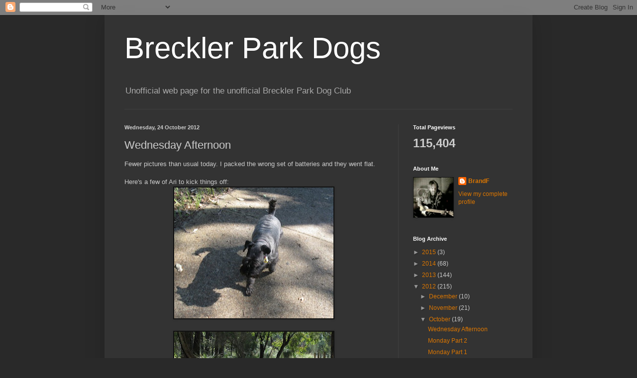

--- FILE ---
content_type: text/html; charset=UTF-8
request_url: http://brecklerparkdogs.blogspot.com/2012/10/wednesday-afternoon_24.html
body_size: 20183
content:
<!DOCTYPE html>
<html class='v2' dir='ltr' lang='en-GB'>
<head>
<link href='https://www.blogger.com/static/v1/widgets/335934321-css_bundle_v2.css' rel='stylesheet' type='text/css'/>
<meta content='width=1100' name='viewport'/>
<meta content='text/html; charset=UTF-8' http-equiv='Content-Type'/>
<meta content='blogger' name='generator'/>
<link href='http://brecklerparkdogs.blogspot.com/favicon.ico' rel='icon' type='image/x-icon'/>
<link href='http://brecklerparkdogs.blogspot.com/2012/10/wednesday-afternoon_24.html' rel='canonical'/>
<link rel="alternate" type="application/atom+xml" title="Breckler Park Dogs - Atom" href="http://brecklerparkdogs.blogspot.com/feeds/posts/default" />
<link rel="alternate" type="application/rss+xml" title="Breckler Park Dogs - RSS" href="http://brecklerparkdogs.blogspot.com/feeds/posts/default?alt=rss" />
<link rel="service.post" type="application/atom+xml" title="Breckler Park Dogs - Atom" href="https://www.blogger.com/feeds/6435210038370549292/posts/default" />

<link rel="alternate" type="application/atom+xml" title="Breckler Park Dogs - Atom" href="http://brecklerparkdogs.blogspot.com/feeds/6526299243253614181/comments/default" />
<!--Can't find substitution for tag [blog.ieCssRetrofitLinks]-->
<link href='https://blogger.googleusercontent.com/img/b/R29vZ2xl/AVvXsEgGmU46lr5MAkJf9xK4aQ7v1xDv2qiQZEz-FcOb2DB6Ue1AQeNFLhowcRoYWyZ7STK_TxSD8_rWx6LIUiuyREOML2BGRXzsHZjJjIHA7jWPc65cLrJq4RII3k87l1j05X8kzLDKiu7OZ-w/s320/Ari682.jpg' rel='image_src'/>
<meta content='http://brecklerparkdogs.blogspot.com/2012/10/wednesday-afternoon_24.html' property='og:url'/>
<meta content='Wednesday Afternoon' property='og:title'/>
<meta content='Fewer pictures than usual today. I packed the wrong set of batteries and they went flat.   Here&#39;s a few of Ari to kick things off:          ...' property='og:description'/>
<meta content='https://blogger.googleusercontent.com/img/b/R29vZ2xl/AVvXsEgGmU46lr5MAkJf9xK4aQ7v1xDv2qiQZEz-FcOb2DB6Ue1AQeNFLhowcRoYWyZ7STK_TxSD8_rWx6LIUiuyREOML2BGRXzsHZjJjIHA7jWPc65cLrJq4RII3k87l1j05X8kzLDKiu7OZ-w/w1200-h630-p-k-no-nu/Ari682.jpg' property='og:image'/>
<title>Breckler Park Dogs: Wednesday Afternoon</title>
<style id='page-skin-1' type='text/css'><!--
/*
-----------------------------------------------
Blogger Template Style
Name:     Simple
Designer: Blogger
URL:      www.blogger.com
----------------------------------------------- */
/* Content
----------------------------------------------- */
body {
font: normal normal 12px Arial, Tahoma, Helvetica, FreeSans, sans-serif;
color: #cccccc;
background: #292929 none repeat scroll top left;
padding: 0 40px 40px 40px;
}
html body .region-inner {
min-width: 0;
max-width: 100%;
width: auto;
}
h2 {
font-size: 22px;
}
a:link {
text-decoration:none;
color: #dd7700;
}
a:visited {
text-decoration:none;
color: #cc6600;
}
a:hover {
text-decoration:underline;
color: #cc6600;
}
.body-fauxcolumn-outer .fauxcolumn-inner {
background: transparent none repeat scroll top left;
_background-image: none;
}
.body-fauxcolumn-outer .cap-top {
position: absolute;
z-index: 1;
height: 400px;
width: 100%;
}
.body-fauxcolumn-outer .cap-top .cap-left {
width: 100%;
background: transparent none repeat-x scroll top left;
_background-image: none;
}
.content-outer {
-moz-box-shadow: 0 0 40px rgba(0, 0, 0, .15);
-webkit-box-shadow: 0 0 5px rgba(0, 0, 0, .15);
-goog-ms-box-shadow: 0 0 10px #333333;
box-shadow: 0 0 40px rgba(0, 0, 0, .15);
margin-bottom: 1px;
}
.content-inner {
padding: 10px 10px;
}
.content-inner {
background-color: #333333;
}
/* Header
----------------------------------------------- */
.header-outer {
background: transparent none repeat-x scroll 0 -400px;
_background-image: none;
}
.Header h1 {
font: normal normal 60px Arial, Tahoma, Helvetica, FreeSans, sans-serif;
color: #ffffff;
text-shadow: -1px -1px 1px rgba(0, 0, 0, .2);
}
.Header h1 a {
color: #ffffff;
}
.Header .description {
font-size: 140%;
color: #aaaaaa;
}
.header-inner .Header .titlewrapper {
padding: 22px 30px;
}
.header-inner .Header .descriptionwrapper {
padding: 0 30px;
}
/* Tabs
----------------------------------------------- */
.tabs-inner .section:first-child {
border-top: 1px solid #404040;
}
.tabs-inner .section:first-child ul {
margin-top: -1px;
border-top: 1px solid #404040;
border-left: 0 solid #404040;
border-right: 0 solid #404040;
}
.tabs-inner .widget ul {
background: #222222 none repeat-x scroll 0 -800px;
_background-image: none;
border-bottom: 1px solid #404040;
margin-top: 0;
margin-left: -30px;
margin-right: -30px;
}
.tabs-inner .widget li a {
display: inline-block;
padding: .6em 1em;
font: normal normal 14px Arial, Tahoma, Helvetica, FreeSans, sans-serif;
color: #999999;
border-left: 1px solid #333333;
border-right: 0 solid #404040;
}
.tabs-inner .widget li:first-child a {
border-left: none;
}
.tabs-inner .widget li.selected a, .tabs-inner .widget li a:hover {
color: #ffffff;
background-color: #000000;
text-decoration: none;
}
/* Columns
----------------------------------------------- */
.main-outer {
border-top: 0 solid #404040;
}
.fauxcolumn-left-outer .fauxcolumn-inner {
border-right: 1px solid #404040;
}
.fauxcolumn-right-outer .fauxcolumn-inner {
border-left: 1px solid #404040;
}
/* Headings
----------------------------------------------- */
div.widget > h2,
div.widget h2.title {
margin: 0 0 1em 0;
font: normal bold 11px Arial, Tahoma, Helvetica, FreeSans, sans-serif;
color: #ffffff;
}
/* Widgets
----------------------------------------------- */
.widget .zippy {
color: #999999;
text-shadow: 2px 2px 1px rgba(0, 0, 0, .1);
}
.widget .popular-posts ul {
list-style: none;
}
/* Posts
----------------------------------------------- */
h2.date-header {
font: normal bold 11px Arial, Tahoma, Helvetica, FreeSans, sans-serif;
}
.date-header span {
background-color: transparent;
color: #cccccc;
padding: inherit;
letter-spacing: inherit;
margin: inherit;
}
.main-inner {
padding-top: 30px;
padding-bottom: 30px;
}
.main-inner .column-center-inner {
padding: 0 15px;
}
.main-inner .column-center-inner .section {
margin: 0 15px;
}
.post {
margin: 0 0 25px 0;
}
h3.post-title, .comments h4 {
font: normal normal 22px Arial, Tahoma, Helvetica, FreeSans, sans-serif;
margin: .75em 0 0;
}
.post-body {
font-size: 110%;
line-height: 1.4;
position: relative;
}
.post-body img, .post-body .tr-caption-container, .Profile img, .Image img,
.BlogList .item-thumbnail img {
padding: 0;
background: #111111;
border: 1px solid #111111;
-moz-box-shadow: 1px 1px 5px rgba(0, 0, 0, .1);
-webkit-box-shadow: 1px 1px 5px rgba(0, 0, 0, .1);
box-shadow: 1px 1px 5px rgba(0, 0, 0, .1);
}
.post-body img, .post-body .tr-caption-container {
padding: 1px;
}
.post-body .tr-caption-container {
color: #cccccc;
}
.post-body .tr-caption-container img {
padding: 0;
background: transparent;
border: none;
-moz-box-shadow: 0 0 0 rgba(0, 0, 0, .1);
-webkit-box-shadow: 0 0 0 rgba(0, 0, 0, .1);
box-shadow: 0 0 0 rgba(0, 0, 0, .1);
}
.post-header {
margin: 0 0 1.5em;
line-height: 1.6;
font-size: 90%;
}
.post-footer {
margin: 20px -2px 0;
padding: 5px 10px;
color: #888888;
background-color: #303030;
border-bottom: 1px solid #444444;
line-height: 1.6;
font-size: 90%;
}
#comments .comment-author {
padding-top: 1.5em;
border-top: 1px solid #404040;
background-position: 0 1.5em;
}
#comments .comment-author:first-child {
padding-top: 0;
border-top: none;
}
.avatar-image-container {
margin: .2em 0 0;
}
#comments .avatar-image-container img {
border: 1px solid #111111;
}
/* Comments
----------------------------------------------- */
.comments .comments-content .icon.blog-author {
background-repeat: no-repeat;
background-image: url([data-uri]);
}
.comments .comments-content .loadmore a {
border-top: 1px solid #999999;
border-bottom: 1px solid #999999;
}
.comments .comment-thread.inline-thread {
background-color: #303030;
}
.comments .continue {
border-top: 2px solid #999999;
}
/* Accents
---------------------------------------------- */
.section-columns td.columns-cell {
border-left: 1px solid #404040;
}
.blog-pager {
background: transparent none no-repeat scroll top center;
}
.blog-pager-older-link, .home-link,
.blog-pager-newer-link {
background-color: #333333;
padding: 5px;
}
.footer-outer {
border-top: 0 dashed #bbbbbb;
}
/* Mobile
----------------------------------------------- */
body.mobile  {
background-size: auto;
}
.mobile .body-fauxcolumn-outer {
background: transparent none repeat scroll top left;
}
.mobile .body-fauxcolumn-outer .cap-top {
background-size: 100% auto;
}
.mobile .content-outer {
-webkit-box-shadow: 0 0 3px rgba(0, 0, 0, .15);
box-shadow: 0 0 3px rgba(0, 0, 0, .15);
}
.mobile .tabs-inner .widget ul {
margin-left: 0;
margin-right: 0;
}
.mobile .post {
margin: 0;
}
.mobile .main-inner .column-center-inner .section {
margin: 0;
}
.mobile .date-header span {
padding: 0.1em 10px;
margin: 0 -10px;
}
.mobile h3.post-title {
margin: 0;
}
.mobile .blog-pager {
background: transparent none no-repeat scroll top center;
}
.mobile .footer-outer {
border-top: none;
}
.mobile .main-inner, .mobile .footer-inner {
background-color: #333333;
}
.mobile-index-contents {
color: #cccccc;
}
.mobile-link-button {
background-color: #dd7700;
}
.mobile-link-button a:link, .mobile-link-button a:visited {
color: #ffffff;
}
.mobile .tabs-inner .section:first-child {
border-top: none;
}
.mobile .tabs-inner .PageList .widget-content {
background-color: #000000;
color: #ffffff;
border-top: 1px solid #404040;
border-bottom: 1px solid #404040;
}
.mobile .tabs-inner .PageList .widget-content .pagelist-arrow {
border-left: 1px solid #404040;
}

--></style>
<style id='template-skin-1' type='text/css'><!--
body {
min-width: 860px;
}
.content-outer, .content-fauxcolumn-outer, .region-inner {
min-width: 860px;
max-width: 860px;
_width: 860px;
}
.main-inner .columns {
padding-left: 0px;
padding-right: 260px;
}
.main-inner .fauxcolumn-center-outer {
left: 0px;
right: 260px;
/* IE6 does not respect left and right together */
_width: expression(this.parentNode.offsetWidth -
parseInt("0px") -
parseInt("260px") + 'px');
}
.main-inner .fauxcolumn-left-outer {
width: 0px;
}
.main-inner .fauxcolumn-right-outer {
width: 260px;
}
.main-inner .column-left-outer {
width: 0px;
right: 100%;
margin-left: -0px;
}
.main-inner .column-right-outer {
width: 260px;
margin-right: -260px;
}
#layout {
min-width: 0;
}
#layout .content-outer {
min-width: 0;
width: 800px;
}
#layout .region-inner {
min-width: 0;
width: auto;
}
body#layout div.add_widget {
padding: 8px;
}
body#layout div.add_widget a {
margin-left: 32px;
}
--></style>
<link href='https://www.blogger.com/dyn-css/authorization.css?targetBlogID=6435210038370549292&amp;zx=bec4ef58-e91b-4f7d-a8cd-c541c3846a20' media='none' onload='if(media!=&#39;all&#39;)media=&#39;all&#39;' rel='stylesheet'/><noscript><link href='https://www.blogger.com/dyn-css/authorization.css?targetBlogID=6435210038370549292&amp;zx=bec4ef58-e91b-4f7d-a8cd-c541c3846a20' rel='stylesheet'/></noscript>
<meta name='google-adsense-platform-account' content='ca-host-pub-1556223355139109'/>
<meta name='google-adsense-platform-domain' content='blogspot.com'/>

<!-- data-ad-client=ca-pub-6443869161593210 -->

</head>
<body class='loading variant-dark'>
<div class='navbar section' id='navbar' name='Navbar'><div class='widget Navbar' data-version='1' id='Navbar1'><script type="text/javascript">
    function setAttributeOnload(object, attribute, val) {
      if(window.addEventListener) {
        window.addEventListener('load',
          function(){ object[attribute] = val; }, false);
      } else {
        window.attachEvent('onload', function(){ object[attribute] = val; });
      }
    }
  </script>
<div id="navbar-iframe-container"></div>
<script type="text/javascript" src="https://apis.google.com/js/platform.js"></script>
<script type="text/javascript">
      gapi.load("gapi.iframes:gapi.iframes.style.bubble", function() {
        if (gapi.iframes && gapi.iframes.getContext) {
          gapi.iframes.getContext().openChild({
              url: 'https://www.blogger.com/navbar/6435210038370549292?po\x3d6526299243253614181\x26origin\x3dhttp://brecklerparkdogs.blogspot.com',
              where: document.getElementById("navbar-iframe-container"),
              id: "navbar-iframe"
          });
        }
      });
    </script><script type="text/javascript">
(function() {
var script = document.createElement('script');
script.type = 'text/javascript';
script.src = '//pagead2.googlesyndication.com/pagead/js/google_top_exp.js';
var head = document.getElementsByTagName('head')[0];
if (head) {
head.appendChild(script);
}})();
</script>
</div></div>
<div class='body-fauxcolumns'>
<div class='fauxcolumn-outer body-fauxcolumn-outer'>
<div class='cap-top'>
<div class='cap-left'></div>
<div class='cap-right'></div>
</div>
<div class='fauxborder-left'>
<div class='fauxborder-right'></div>
<div class='fauxcolumn-inner'>
</div>
</div>
<div class='cap-bottom'>
<div class='cap-left'></div>
<div class='cap-right'></div>
</div>
</div>
</div>
<div class='content'>
<div class='content-fauxcolumns'>
<div class='fauxcolumn-outer content-fauxcolumn-outer'>
<div class='cap-top'>
<div class='cap-left'></div>
<div class='cap-right'></div>
</div>
<div class='fauxborder-left'>
<div class='fauxborder-right'></div>
<div class='fauxcolumn-inner'>
</div>
</div>
<div class='cap-bottom'>
<div class='cap-left'></div>
<div class='cap-right'></div>
</div>
</div>
</div>
<div class='content-outer'>
<div class='content-cap-top cap-top'>
<div class='cap-left'></div>
<div class='cap-right'></div>
</div>
<div class='fauxborder-left content-fauxborder-left'>
<div class='fauxborder-right content-fauxborder-right'></div>
<div class='content-inner'>
<header>
<div class='header-outer'>
<div class='header-cap-top cap-top'>
<div class='cap-left'></div>
<div class='cap-right'></div>
</div>
<div class='fauxborder-left header-fauxborder-left'>
<div class='fauxborder-right header-fauxborder-right'></div>
<div class='region-inner header-inner'>
<div class='header section' id='header' name='Header'><div class='widget Header' data-version='1' id='Header1'>
<div id='header-inner'>
<div class='titlewrapper'>
<h1 class='title'>
<a href='http://brecklerparkdogs.blogspot.com/'>
Breckler Park Dogs
</a>
</h1>
</div>
<div class='descriptionwrapper'>
<p class='description'><span>Unofficial web page for the unofficial Breckler Park Dog Club</span></p>
</div>
</div>
</div></div>
</div>
</div>
<div class='header-cap-bottom cap-bottom'>
<div class='cap-left'></div>
<div class='cap-right'></div>
</div>
</div>
</header>
<div class='tabs-outer'>
<div class='tabs-cap-top cap-top'>
<div class='cap-left'></div>
<div class='cap-right'></div>
</div>
<div class='fauxborder-left tabs-fauxborder-left'>
<div class='fauxborder-right tabs-fauxborder-right'></div>
<div class='region-inner tabs-inner'>
<div class='tabs no-items section' id='crosscol' name='Cross-column'></div>
<div class='tabs no-items section' id='crosscol-overflow' name='Cross-Column 2'></div>
</div>
</div>
<div class='tabs-cap-bottom cap-bottom'>
<div class='cap-left'></div>
<div class='cap-right'></div>
</div>
</div>
<div class='main-outer'>
<div class='main-cap-top cap-top'>
<div class='cap-left'></div>
<div class='cap-right'></div>
</div>
<div class='fauxborder-left main-fauxborder-left'>
<div class='fauxborder-right main-fauxborder-right'></div>
<div class='region-inner main-inner'>
<div class='columns fauxcolumns'>
<div class='fauxcolumn-outer fauxcolumn-center-outer'>
<div class='cap-top'>
<div class='cap-left'></div>
<div class='cap-right'></div>
</div>
<div class='fauxborder-left'>
<div class='fauxborder-right'></div>
<div class='fauxcolumn-inner'>
</div>
</div>
<div class='cap-bottom'>
<div class='cap-left'></div>
<div class='cap-right'></div>
</div>
</div>
<div class='fauxcolumn-outer fauxcolumn-left-outer'>
<div class='cap-top'>
<div class='cap-left'></div>
<div class='cap-right'></div>
</div>
<div class='fauxborder-left'>
<div class='fauxborder-right'></div>
<div class='fauxcolumn-inner'>
</div>
</div>
<div class='cap-bottom'>
<div class='cap-left'></div>
<div class='cap-right'></div>
</div>
</div>
<div class='fauxcolumn-outer fauxcolumn-right-outer'>
<div class='cap-top'>
<div class='cap-left'></div>
<div class='cap-right'></div>
</div>
<div class='fauxborder-left'>
<div class='fauxborder-right'></div>
<div class='fauxcolumn-inner'>
</div>
</div>
<div class='cap-bottom'>
<div class='cap-left'></div>
<div class='cap-right'></div>
</div>
</div>
<!-- corrects IE6 width calculation -->
<div class='columns-inner'>
<div class='column-center-outer'>
<div class='column-center-inner'>
<div class='main section' id='main' name='Main'><div class='widget Blog' data-version='1' id='Blog1'>
<div class='blog-posts hfeed'>

          <div class="date-outer">
        
<h2 class='date-header'><span>Wednesday, 24 October 2012</span></h2>

          <div class="date-posts">
        
<div class='post-outer'>
<div class='post hentry uncustomized-post-template' itemprop='blogPost' itemscope='itemscope' itemtype='http://schema.org/BlogPosting'>
<meta content='https://blogger.googleusercontent.com/img/b/R29vZ2xl/AVvXsEgGmU46lr5MAkJf9xK4aQ7v1xDv2qiQZEz-FcOb2DB6Ue1AQeNFLhowcRoYWyZ7STK_TxSD8_rWx6LIUiuyREOML2BGRXzsHZjJjIHA7jWPc65cLrJq4RII3k87l1j05X8kzLDKiu7OZ-w/s320/Ari682.jpg' itemprop='image_url'/>
<meta content='6435210038370549292' itemprop='blogId'/>
<meta content='6526299243253614181' itemprop='postId'/>
<a name='6526299243253614181'></a>
<h3 class='post-title entry-title' itemprop='name'>
Wednesday Afternoon
</h3>
<div class='post-header'>
<div class='post-header-line-1'></div>
</div>
<div class='post-body entry-content' id='post-body-6526299243253614181' itemprop='description articleBody'>
Fewer pictures than usual today. I packed the wrong set of batteries and they went flat.<br />
<br />
Here's a few of Ari to kick things off:<br />
<div class="separator" style="clear: both; text-align: center;">
<a href="https://blogger.googleusercontent.com/img/b/R29vZ2xl/AVvXsEgGmU46lr5MAkJf9xK4aQ7v1xDv2qiQZEz-FcOb2DB6Ue1AQeNFLhowcRoYWyZ7STK_TxSD8_rWx6LIUiuyREOML2BGRXzsHZjJjIHA7jWPc65cLrJq4RII3k87l1j05X8kzLDKiu7OZ-w/s1600/Ari682.jpg" imageanchor="1" style="margin-left: 1em; margin-right: 1em;"><img border="0" height="263" src="https://blogger.googleusercontent.com/img/b/R29vZ2xl/AVvXsEgGmU46lr5MAkJf9xK4aQ7v1xDv2qiQZEz-FcOb2DB6Ue1AQeNFLhowcRoYWyZ7STK_TxSD8_rWx6LIUiuyREOML2BGRXzsHZjJjIHA7jWPc65cLrJq4RII3k87l1j05X8kzLDKiu7OZ-w/s320/Ari682.jpg" width="320" /></a></div>
<br />
<div class="separator" style="clear: both; text-align: center;">
<a href="https://blogger.googleusercontent.com/img/b/R29vZ2xl/AVvXsEgQyv1ygzdIypNrho3QlgBat5WSX_SgNTT_MZEKINgRRdsSo9dBciwvFUIX4iPYQo2czbBuZcich290lsilzKn8_NofV37b91U2Wq-o9OjroQF4QwjratfVkrAbOUPDg5rCSYjCeJMKf1U/s1600/Ari683.jpg" imageanchor="1" style="margin-left: 1em; margin-right: 1em;"><img border="0" height="255" src="https://blogger.googleusercontent.com/img/b/R29vZ2xl/AVvXsEgQyv1ygzdIypNrho3QlgBat5WSX_SgNTT_MZEKINgRRdsSo9dBciwvFUIX4iPYQo2czbBuZcich290lsilzKn8_NofV37b91U2Wq-o9OjroQF4QwjratfVkrAbOUPDg5rCSYjCeJMKf1U/s320/Ari683.jpg" width="320" /></a></div>
<br />
<div class="separator" style="clear: both; text-align: center;">
<a href="https://blogger.googleusercontent.com/img/b/R29vZ2xl/AVvXsEhk-3vYxI5q33O9-uKeHoolvWMD6Ejc0Tdhs4Tlf2T47OTMAxdL-nuiJNA23CvUDW4__BHT9r4ghON-JwU-TuEG0BCbQ7fUY8aNl-bsDT56qe0JyRYd-lixvoK2EV9zTVeR6VGiLhhoNg0/s1600/Ari684.jpg" imageanchor="1" style="margin-left: 1em; margin-right: 1em;"><img border="0" height="252" src="https://blogger.googleusercontent.com/img/b/R29vZ2xl/AVvXsEhk-3vYxI5q33O9-uKeHoolvWMD6Ejc0Tdhs4Tlf2T47OTMAxdL-nuiJNA23CvUDW4__BHT9r4ghON-JwU-TuEG0BCbQ7fUY8aNl-bsDT56qe0JyRYd-lixvoK2EV9zTVeR6VGiLhhoNg0/s320/Ari684.jpg" width="320" /></a></div>
<br />
<div class="separator" style="clear: both; text-align: center;">
<a href="https://blogger.googleusercontent.com/img/b/R29vZ2xl/AVvXsEg6xGZRO4OWzS3BFL4xQUXpbWYOdxN7sIaN3FfNFML3pb_sD2LgBE-r9Vlh4f0EW4RDDNikfnhvm3IIsYVmhAvf7VKRWBYmdjQLfp4BdwrrMRgQNrYHgJU7LA24bc4AldUQygTURW_l_CE/s1600/Ari685.jpg" imageanchor="1" style="margin-left: 1em; margin-right: 1em;"><img border="0" height="272" src="https://blogger.googleusercontent.com/img/b/R29vZ2xl/AVvXsEg6xGZRO4OWzS3BFL4xQUXpbWYOdxN7sIaN3FfNFML3pb_sD2LgBE-r9Vlh4f0EW4RDDNikfnhvm3IIsYVmhAvf7VKRWBYmdjQLfp4BdwrrMRgQNrYHgJU7LA24bc4AldUQygTURW_l_CE/s320/Ari685.jpg" width="320" /></a></div>
<br />
<div class="separator" style="clear: both; text-align: center;">
<a href="https://blogger.googleusercontent.com/img/b/R29vZ2xl/AVvXsEiJvUAiMjD6iOdzDJoYk_veWi2xrrS28-Umj4DHYZm1QZmjr0Xlmb5g8N6F_Q_4SY4Z4eQQfif6XOIhw6fQdnZJ_GmqlhoQXtBi5lauS4rvWzpoD9T-K-dtfoSBK1Ka2GOpA7EsSUqZnuk/s1600/Ari686.jpg" imageanchor="1" style="margin-left: 1em; margin-right: 1em;"><img border="0" height="266" src="https://blogger.googleusercontent.com/img/b/R29vZ2xl/AVvXsEiJvUAiMjD6iOdzDJoYk_veWi2xrrS28-Umj4DHYZm1QZmjr0Xlmb5g8N6F_Q_4SY4Z4eQQfif6XOIhw6fQdnZJ_GmqlhoQXtBi5lauS4rvWzpoD9T-K-dtfoSBK1Ka2GOpA7EsSUqZnuk/s320/Ari686.jpg" width="320" /></a></div>
<br />
Kristy:<br />
<div class="separator" style="clear: both; text-align: center;">
<a href="https://blogger.googleusercontent.com/img/b/R29vZ2xl/AVvXsEgANzhc-I8ee_K7FH8dywNYos_LAxr49ZEu2iWSgkAfzrG6KfcNmwCcJ9jhIGU76usotWsj7Wuzlj_dYy1Lsc4cJR8v6Yz4HsWYok5dMk2BDwnan32Xh29MWEENg_c8VTujpU9texzAyd0/s1600/Kristy101.jpg" imageanchor="1" style="margin-left: 1em; margin-right: 1em;"><img border="0" height="273" src="https://blogger.googleusercontent.com/img/b/R29vZ2xl/AVvXsEgANzhc-I8ee_K7FH8dywNYos_LAxr49ZEu2iWSgkAfzrG6KfcNmwCcJ9jhIGU76usotWsj7Wuzlj_dYy1Lsc4cJR8v6Yz4HsWYok5dMk2BDwnan32Xh29MWEENg_c8VTujpU9texzAyd0/s320/Kristy101.jpg" width="320" /></a></div>
<br />
<div class="separator" style="clear: both; text-align: center;">
<a href="https://blogger.googleusercontent.com/img/b/R29vZ2xl/AVvXsEjStkf7G2_9WDONME9FWzWnoNPxK5wrNAZ6kL4h1115oaelzTGlFlAq4sR4y9bdxv5zOiI6LTlO2ZL33Od8btpVchZ1ZEF-XdapSRZCesU00v5pFlSBSFsQK7I41rzn-Vwl_WZ0blGnSDk/s1600/Kristy102.jpg" imageanchor="1" style="margin-left: 1em; margin-right: 1em;"><img border="0" height="263" src="https://blogger.googleusercontent.com/img/b/R29vZ2xl/AVvXsEjStkf7G2_9WDONME9FWzWnoNPxK5wrNAZ6kL4h1115oaelzTGlFlAq4sR4y9bdxv5zOiI6LTlO2ZL33Od8btpVchZ1ZEF-XdapSRZCesU00v5pFlSBSFsQK7I41rzn-Vwl_WZ0blGnSDk/s320/Kristy102.jpg" width="320" /></a></div>
<br />
Ari encounters his buddy Showby:<br />
<div class="separator" style="clear: both; text-align: center;">
<a href="https://blogger.googleusercontent.com/img/b/R29vZ2xl/AVvXsEhpl8XFEJdcvqvDw7Z2K5OYehqwwNgUx8s920frFIxgMjDeq-_kTGXfirBpoF27l4SKi45nDb7u_QNeM-vQZMrHP76dz7lm_bCYztdpl_Bn2FRwDTyalqXW0KZG0JQwCuNPEG5PiDIt86g/s1600/AriShowby7.jpg" imageanchor="1" style="margin-left: 1em; margin-right: 1em;"><img border="0" height="286" src="https://blogger.googleusercontent.com/img/b/R29vZ2xl/AVvXsEhpl8XFEJdcvqvDw7Z2K5OYehqwwNgUx8s920frFIxgMjDeq-_kTGXfirBpoF27l4SKi45nDb7u_QNeM-vQZMrHP76dz7lm_bCYztdpl_Bn2FRwDTyalqXW0KZG0JQwCuNPEG5PiDIt86g/s320/AriShowby7.jpg" width="320" /></a></div>
<br />
I don't have a clue what's going on here...:<br />
<div class="separator" style="clear: both; text-align: center;">
<a href="https://blogger.googleusercontent.com/img/b/R29vZ2xl/AVvXsEimEh7KU3oD32tkjo0_4dyQ9vmJ_Rvn73_FrBZFVXkCY7BQoRzjGtw2onZHEIbJVcEh4xrMkxLSp7UHrr10mpFEWwq5KhMTJb1R-93EYNgwXQXwJeqMmCqa0Z7jRB4GVBMoAcJMIHXEO2o/s1600/AriShowby8.jpg" imageanchor="1" style="margin-left: 1em; margin-right: 1em;"><img border="0" height="252" src="https://blogger.googleusercontent.com/img/b/R29vZ2xl/AVvXsEimEh7KU3oD32tkjo0_4dyQ9vmJ_Rvn73_FrBZFVXkCY7BQoRzjGtw2onZHEIbJVcEh4xrMkxLSp7UHrr10mpFEWwq5KhMTJb1R-93EYNgwXQXwJeqMmCqa0Z7jRB4GVBMoAcJMIHXEO2o/s320/AriShowby8.jpg" width="320" /></a></div>
<br />
<div class="separator" style="clear: both; text-align: center;">
<a href="https://blogger.googleusercontent.com/img/b/R29vZ2xl/AVvXsEjCBLn8zYLRCkrgTZM2V1QJw9y6paF0oLFZz5bzF8Ja6bB9H4MbLA-FYGPO87Svhu8_jDmqsMPeOZ08nlrgEMxCeKKP5KjVTalOGcdi3kg_pbBsXFzVnM4sy1sFy9DLImrdQS1ks5LPyHU/s1600/AriShowby9.jpg" imageanchor="1" style="margin-left: 1em; margin-right: 1em;"><img border="0" height="266" src="https://blogger.googleusercontent.com/img/b/R29vZ2xl/AVvXsEjCBLn8zYLRCkrgTZM2V1QJw9y6paF0oLFZz5bzF8Ja6bB9H4MbLA-FYGPO87Svhu8_jDmqsMPeOZ08nlrgEMxCeKKP5KjVTalOGcdi3kg_pbBsXFzVnM4sy1sFy9DLImrdQS1ks5LPyHU/s320/AriShowby9.jpg" width="320" /></a></div>
<br />
Showby:<br />
<div class="separator" style="clear: both; text-align: center;">
<a href="https://blogger.googleusercontent.com/img/b/R29vZ2xl/AVvXsEj6UstJcMeROi-zaSAnrB3Hx82WcQAlBAp8rW8v6Nsd93H7yv8mPweCqBOALx0qQ29vYt8XCBAee6SGM3jXB5UYdA7ozwXS3tLMyrJ8W3PmjNb2UpWjDiQy0Q8ur2i3uIMtoq_zS1e6kt4/s1600/Showby24.jpg" imageanchor="1" style="margin-left: 1em; margin-right: 1em;"><img border="0" height="257" src="https://blogger.googleusercontent.com/img/b/R29vZ2xl/AVvXsEj6UstJcMeROi-zaSAnrB3Hx82WcQAlBAp8rW8v6Nsd93H7yv8mPweCqBOALx0qQ29vYt8XCBAee6SGM3jXB5UYdA7ozwXS3tLMyrJ8W3PmjNb2UpWjDiQy0Q8ur2i3uIMtoq_zS1e6kt4/s320/Showby24.jpg" width="320" /></a></div>
<br />
<div class="separator" style="clear: both; text-align: center;">
<a href="https://blogger.googleusercontent.com/img/b/R29vZ2xl/AVvXsEgmyc3WZHJ6SPsXMa0yULNs1OKRjrNE_EJrFS90x7_55S-fGF7tN4wRzwBIOqWLyRv_MLJZT2BbDw0CNoBLZZMSNqqJoKTnoQiswvzueU3LIAzQVqkWS00lvk0oppNgjKrlfRPF2S0kbgE/s1600/Showby25.jpg" imageanchor="1" style="margin-left: 1em; margin-right: 1em;"><img border="0" height="261" src="https://blogger.googleusercontent.com/img/b/R29vZ2xl/AVvXsEgmyc3WZHJ6SPsXMa0yULNs1OKRjrNE_EJrFS90x7_55S-fGF7tN4wRzwBIOqWLyRv_MLJZT2BbDw0CNoBLZZMSNqqJoKTnoQiswvzueU3LIAzQVqkWS00lvk0oppNgjKrlfRPF2S0kbgE/s320/Showby25.jpg" width="320" /></a></div>
<br />
<div class="separator" style="clear: both; text-align: center;">
<a href="https://blogger.googleusercontent.com/img/b/R29vZ2xl/AVvXsEgZFzKBUs-LNZ8lRrzisy7jRB0kHI4jYUehSfrr_-XzstmMcAQh_dxc03tCYG8ioUEe6DabvczHHC7y7P1MfxNKvU9RmXoUbeAb-Z_4ip8urYz9HsGxlyF17tDcGe5oEzCSGbKtkG7qbcs/s1600/Showby26.jpg" imageanchor="1" style="margin-left: 1em; margin-right: 1em;"><img border="0" height="265" src="https://blogger.googleusercontent.com/img/b/R29vZ2xl/AVvXsEgZFzKBUs-LNZ8lRrzisy7jRB0kHI4jYUehSfrr_-XzstmMcAQh_dxc03tCYG8ioUEe6DabvczHHC7y7P1MfxNKvU9RmXoUbeAb-Z_4ip8urYz9HsGxlyF17tDcGe5oEzCSGbKtkG7qbcs/s320/Showby26.jpg" width="320" /></a></div>
<br />
Ari races over to see what Showby is doing:<br />
<div class="separator" style="clear: both; text-align: center;">
<a href="https://blogger.googleusercontent.com/img/b/R29vZ2xl/AVvXsEiryDeDyaUoMPx-k-hCCYEjebuyhwlugJp9RH0jCUYJ_zPRg0rlYHNzxNDCZsCUq5dTHajZTlTZW3Gtzc5MgqKpJ4U-hZ6AwAGhRLuEb3rq0L1_7xsfxy_uuuNL-WKUKETSX7mBr79kbQg/s1600/AriShowby10.jpg" imageanchor="1" style="margin-left: 1em; margin-right: 1em;"><img border="0" height="264" src="https://blogger.googleusercontent.com/img/b/R29vZ2xl/AVvXsEiryDeDyaUoMPx-k-hCCYEjebuyhwlugJp9RH0jCUYJ_zPRg0rlYHNzxNDCZsCUq5dTHajZTlTZW3Gtzc5MgqKpJ4U-hZ6AwAGhRLuEb3rq0L1_7xsfxy_uuuNL-WKUKETSX7mBr79kbQg/s320/AriShowby10.jpg" width="320" /></a></div>
<br />
Cindy:<br />
<div class="separator" style="clear: both; text-align: center;">
<a href="https://blogger.googleusercontent.com/img/b/R29vZ2xl/AVvXsEiOwamth-OzzPkWNWG5tlBCaBiCb0yK_Eyn5qXW1ccXV3NZqCn3kgbwA_fjUp3hES3JAXAHHZoIYgsUa1NG33Jx8XzP3eaj1LOEFxJqP3OZabL1Az1YOlHDjMJkgHEPGA4U4hVi-jUr6Q8/s1600/Cindy161.jpg" imageanchor="1" style="margin-left: 1em; margin-right: 1em;"><img border="0" height="276" src="https://blogger.googleusercontent.com/img/b/R29vZ2xl/AVvXsEiOwamth-OzzPkWNWG5tlBCaBiCb0yK_Eyn5qXW1ccXV3NZqCn3kgbwA_fjUp3hES3JAXAHHZoIYgsUa1NG33Jx8XzP3eaj1LOEFxJqP3OZabL1Az1YOlHDjMJkgHEPGA4U4hVi-jUr6Q8/s320/Cindy161.jpg" width="320" /></a></div>
<br />
Rex:<br />
<div class="separator" style="clear: both; text-align: center;">
<a href="https://blogger.googleusercontent.com/img/b/R29vZ2xl/AVvXsEgzDKsbDKBY9KULPOGhYuuOrcHoKC10xFiGl3ioGHl-n0i5JPQ66jVmrVnYCk61GpEBamMpnu4urFfs7OnXySLYUnvGsf-Yy-EfYN0MfTz2cpzoymtbDfMqvigy1sw5CoSxf8RQ1pH5Zns/s1600/Rex79.jpg" imageanchor="1" style="margin-left: 1em; margin-right: 1em;"><img border="0" height="271" src="https://blogger.googleusercontent.com/img/b/R29vZ2xl/AVvXsEgzDKsbDKBY9KULPOGhYuuOrcHoKC10xFiGl3ioGHl-n0i5JPQ66jVmrVnYCk61GpEBamMpnu4urFfs7OnXySLYUnvGsf-Yy-EfYN0MfTz2cpzoymtbDfMqvigy1sw5CoSxf8RQ1pH5Zns/s320/Rex79.jpg" width="320" /></a></div>
<br />
Ari and Rex:<br />
<div class="separator" style="clear: both; text-align: center;">
<a href="https://blogger.googleusercontent.com/img/b/R29vZ2xl/AVvXsEi_yh_6_ogeThCHdqwfhNOy381j3xzQHRvkHenSe2uEha55rhahsLW2PWw_PS52zEwGRP3jBYpVhmeMsEH9NPsPBIHQMrYissnEhyphenhyphenXXIBhD8lGR46K5sIEBfT-DA8Bt7iU2753XUTsiLK8/s1600/AriRex21.jpg" imageanchor="1" style="margin-left: 1em; margin-right: 1em;"><img border="0" height="266" src="https://blogger.googleusercontent.com/img/b/R29vZ2xl/AVvXsEi_yh_6_ogeThCHdqwfhNOy381j3xzQHRvkHenSe2uEha55rhahsLW2PWw_PS52zEwGRP3jBYpVhmeMsEH9NPsPBIHQMrYissnEhyphenhyphenXXIBhD8lGR46K5sIEBfT-DA8Bt7iU2753XUTsiLK8/s320/AriRex21.jpg" width="320" /></a></div>
<br />
Whiskey and Cindy:<br />
<div class="separator" style="clear: both; text-align: center;">
<a href="https://blogger.googleusercontent.com/img/b/R29vZ2xl/AVvXsEhdNcoXUIx4SkpDk90AY513Adr6xddDNAJDiK1SoAu6IrpczUPXURDpwXaJwrpPg_GkXzOQnURl1DUegYlciHMU033AjQEYdGfeRteVzF4j3M3p9Su27u67uyO7ikhcsmB9LYBGZARbSB8/s1600/WhiskeyCindy1.jpg" imageanchor="1" style="margin-left: 1em; margin-right: 1em;"><img border="0" height="248" src="https://blogger.googleusercontent.com/img/b/R29vZ2xl/AVvXsEhdNcoXUIx4SkpDk90AY513Adr6xddDNAJDiK1SoAu6IrpczUPXURDpwXaJwrpPg_GkXzOQnURl1DUegYlciHMU033AjQEYdGfeRteVzF4j3M3p9Su27u67uyO7ikhcsmB9LYBGZARbSB8/s320/WhiskeyCindy1.jpg" width="320" /></a></div>
<br />
Whiskey:<br />
<div class="separator" style="clear: both; text-align: center;">
<a href="https://blogger.googleusercontent.com/img/b/R29vZ2xl/AVvXsEgbRyWeIO7KCwHE9DPYrRQ6M95-BjZK92dmMZaQUSq_pfFPMJZGHIpX2CEJp4JgrDPGz2KANKgxUn991-P2qKNpX1lYqjGwzALoPGunI1X2viU-xzZaBXCPR63Gjlv6QoA4Rsz6oQBxB84/s1600/Whiskey10.jpg" imageanchor="1" style="margin-left: 1em; margin-right: 1em;"><img border="0" height="269" src="https://blogger.googleusercontent.com/img/b/R29vZ2xl/AVvXsEgbRyWeIO7KCwHE9DPYrRQ6M95-BjZK92dmMZaQUSq_pfFPMJZGHIpX2CEJp4JgrDPGz2KANKgxUn991-P2qKNpX1lYqjGwzALoPGunI1X2viU-xzZaBXCPR63Gjlv6QoA4Rsz6oQBxB84/s320/Whiskey10.jpg" width="320" /></a></div>
<br />
Gemma:<br />
<div class="separator" style="clear: both; text-align: center;">
<a href="https://blogger.googleusercontent.com/img/b/R29vZ2xl/AVvXsEgz6l1pViYHrgD1x0fgDE5zUy95qczd9PEmHk9cwmhPJLFPPc9Ajl6HcYtFj0FvxEDof5NC5XJUjlAmbjXXPw3lBRz7Lq0A7Z896QHROxbDKbfL0d9GqjdSneCa1F-hesXbGIm1A_Pxlf0/s1600/Gemma70.jpg" imageanchor="1" style="margin-left: 1em; margin-right: 1em;"><img border="0" height="243" src="https://blogger.googleusercontent.com/img/b/R29vZ2xl/AVvXsEgz6l1pViYHrgD1x0fgDE5zUy95qczd9PEmHk9cwmhPJLFPPc9Ajl6HcYtFj0FvxEDof5NC5XJUjlAmbjXXPw3lBRz7Lq0A7Z896QHROxbDKbfL0d9GqjdSneCa1F-hesXbGIm1A_Pxlf0/s320/Gemma70.jpg" width="320" /></a></div>
<br />
Rex:<br />
<div class="separator" style="clear: both; text-align: center;">
<a href="https://blogger.googleusercontent.com/img/b/R29vZ2xl/AVvXsEiZ4UO94EsQtBYcTOHTNgu_0LeaP9gQI-Z6svQ7mdvmnplvXtmXploYYhbxsJkJqRDZICm7nMhR0hzz8Fq7RzFYV5qzD9npFT8gVI1Mp2CN7pbMeGx3tUWyUeT8sEzwkiie6I1aa_dnxJc/s1600/Rex80.jpg" imageanchor="1" style="margin-left: 1em; margin-right: 1em;"><img border="0" height="261" src="https://blogger.googleusercontent.com/img/b/R29vZ2xl/AVvXsEiZ4UO94EsQtBYcTOHTNgu_0LeaP9gQI-Z6svQ7mdvmnplvXtmXploYYhbxsJkJqRDZICm7nMhR0hzz8Fq7RzFYV5qzD9npFT8gVI1Mp2CN7pbMeGx3tUWyUeT8sEzwkiie6I1aa_dnxJc/s320/Rex80.jpg" width="320" /></a></div>
<br />
Rex and Gemma:<br />
<div class="separator" style="clear: both; text-align: center;">
<a href="https://blogger.googleusercontent.com/img/b/R29vZ2xl/AVvXsEjGHnxlNhlVQmaPqtCkVnECjgcGlGrMFy2ZsRPWoHmihvt8-tZXNYedHKx4cRxLGVTTW2zIYthsYQubufrI8-qxKvPyarq4_iT8jlVg0O03l1XAR0mwXZmduZJVwrmH4TO0wHx-rW9K7gU/s1600/RexGemma1.jpg" imageanchor="1" style="margin-left: 1em; margin-right: 1em;"><img border="0" height="251" src="https://blogger.googleusercontent.com/img/b/R29vZ2xl/AVvXsEjGHnxlNhlVQmaPqtCkVnECjgcGlGrMFy2ZsRPWoHmihvt8-tZXNYedHKx4cRxLGVTTW2zIYthsYQubufrI8-qxKvPyarq4_iT8jlVg0O03l1XAR0mwXZmduZJVwrmH4TO0wHx-rW9K7gU/s320/RexGemma1.jpg" width="320" /></a></div>
<br />
Bronte:<br />
<div class="separator" style="clear: both; text-align: center;">
<a href="https://blogger.googleusercontent.com/img/b/R29vZ2xl/AVvXsEhluU0eSkUtMldUCJ_Xd3qtWGQeCbKJyyKug_V5saZQQRVoqvhC_a7IKWRbsQd_kRXxQPfTeH0n5Wlxh_GPfT2dqOCYabSuhucl3BvPUZzlu94K1E5sEKn7TBtwX591N4lMmkOm7h7wT8Y/s1600/Bronte295.jpg" imageanchor="1" style="margin-left: 1em; margin-right: 1em;"><img border="0" height="258" src="https://blogger.googleusercontent.com/img/b/R29vZ2xl/AVvXsEhluU0eSkUtMldUCJ_Xd3qtWGQeCbKJyyKug_V5saZQQRVoqvhC_a7IKWRbsQd_kRXxQPfTeH0n5Wlxh_GPfT2dqOCYabSuhucl3BvPUZzlu94K1E5sEKn7TBtwX591N4lMmkOm7h7wT8Y/s320/Bronte295.jpg" width="320" /></a></div>
<br />
Rex and Cindy:<br />
<div class="separator" style="clear: both; text-align: center;">
<a href="https://blogger.googleusercontent.com/img/b/R29vZ2xl/AVvXsEiaO3_4SVJfjfdmxVlzKnozSiHVGQs9ThERLl6hVv-qI00uLrPmuScssy_I4_srye81xfaPRVWUU2HQYTv94WmFvIBBJAXn8JN6bheC8EcYLe5AU7ZPfTkpZDdCJP-P95W3POzuVMWc3y8/s1600/RexCindy3.jpg" imageanchor="1" style="margin-left: 1em; margin-right: 1em;"><img border="0" height="273" src="https://blogger.googleusercontent.com/img/b/R29vZ2xl/AVvXsEiaO3_4SVJfjfdmxVlzKnozSiHVGQs9ThERLl6hVv-qI00uLrPmuScssy_I4_srye81xfaPRVWUU2HQYTv94WmFvIBBJAXn8JN6bheC8EcYLe5AU7ZPfTkpZDdCJP-P95W3POzuVMWc3y8/s320/RexCindy3.jpg" width="320" /></a></div>
<br />
Ari and Bronte:<br />
<div class="separator" style="clear: both; text-align: center;">
<a href="https://blogger.googleusercontent.com/img/b/R29vZ2xl/AVvXsEhqRycTght8S0FdWzJQDyt9NsLN10laUzy4KcPEJvW9NlzYT-4J14u2cBbkQ28HcYfjCPvhB8ZArfCe-8jzaTwPPTOHczJkLvUWmt2E76vmtBzd1baXp6YNQPehHblQigRG33j7Boly-4A/s1600/AriBronte457.jpg" imageanchor="1" style="margin-left: 1em; margin-right: 1em;"><img border="0" height="284" src="https://blogger.googleusercontent.com/img/b/R29vZ2xl/AVvXsEhqRycTght8S0FdWzJQDyt9NsLN10laUzy4KcPEJvW9NlzYT-4J14u2cBbkQ28HcYfjCPvhB8ZArfCe-8jzaTwPPTOHczJkLvUWmt2E76vmtBzd1baXp6YNQPehHblQigRG33j7Boly-4A/s320/AriBronte457.jpg" width="320" /></a></div>
<br />
Gemma:<br />
<div class="separator" style="clear: both; text-align: center;">
<a href="https://blogger.googleusercontent.com/img/b/R29vZ2xl/AVvXsEhAqqUMjLU7BoBT3KsIDSNBzINwwY_HG8QzCag0NBu5TRZISfPD1bw51Zbn3hlo7e29kII0JyxUapRvB-L3f408lFU266SCPqBBoFZc_1ojAwyxDlYw7Rk26EG4f_Mf1BfiuqwcfnBYXSs/s1600/Gemma71.jpg" imageanchor="1" style="margin-left: 1em; margin-right: 1em;"><img border="0" height="264" src="https://blogger.googleusercontent.com/img/b/R29vZ2xl/AVvXsEhAqqUMjLU7BoBT3KsIDSNBzINwwY_HG8QzCag0NBu5TRZISfPD1bw51Zbn3hlo7e29kII0JyxUapRvB-L3f408lFU266SCPqBBoFZc_1ojAwyxDlYw7Rk26EG4f_Mf1BfiuqwcfnBYXSs/s320/Gemma71.jpg" width="320" /></a></div>
<br />
Rex:<br />
<div class="separator" style="clear: both; text-align: center;">
<a href="https://blogger.googleusercontent.com/img/b/R29vZ2xl/AVvXsEgBqxv_sora5aRFjBHix8mHUCrF5Tho-wcqUS_7F4ReCvAcocmYGb5eLaPLzcxd4EskSzBoKKBa7eYOv663GsWoa7yz6pRlueSeou5ka_ByWQ3eK8bBFaDwgY0hsulPUsrritIKpxSF9vk/s1600/Rex81.jpg" imageanchor="1" style="margin-left: 1em; margin-right: 1em;"><img border="0" height="268" src="https://blogger.googleusercontent.com/img/b/R29vZ2xl/AVvXsEgBqxv_sora5aRFjBHix8mHUCrF5Tho-wcqUS_7F4ReCvAcocmYGb5eLaPLzcxd4EskSzBoKKBa7eYOv663GsWoa7yz6pRlueSeou5ka_ByWQ3eK8bBFaDwgY0hsulPUsrritIKpxSF9vk/s320/Rex81.jpg" width="320" /></a></div>
<br />
Ari, back in the red:<br />
<div class="separator" style="clear: both; text-align: center;">
<a href="https://blogger.googleusercontent.com/img/b/R29vZ2xl/AVvXsEjRxxnlXo_6-ZEkQX8di-Q0j3180Sbv7HNNJwr1Z1LSyyS6iB1y2QyLzinsKT8-iq1lT2sRDQlq3zDqDbmLr9C3PGX9DDgBH-xkT7jSLMjjfBSRzXWrzlx5MG8phUQFC5luB1JwjZpplbg/s1600/Ari687.jpg" imageanchor="1" style="margin-left: 1em; margin-right: 1em;"><img border="0" height="257" src="https://blogger.googleusercontent.com/img/b/R29vZ2xl/AVvXsEjRxxnlXo_6-ZEkQX8di-Q0j3180Sbv7HNNJwr1Z1LSyyS6iB1y2QyLzinsKT8-iq1lT2sRDQlq3zDqDbmLr9C3PGX9DDgBH-xkT7jSLMjjfBSRzXWrzlx5MG8phUQFC5luB1JwjZpplbg/s320/Ari687.jpg" width="320" /></a></div>
<br />
A likely lineup - Bronte, Rex, Gemma and Ari:<br />
<div class="separator" style="clear: both; text-align: center;">
<a href="https://blogger.googleusercontent.com/img/b/R29vZ2xl/AVvXsEj_ohBM7hZnOJIbzow-N09KW4-CciYagR9MeaC4Q6M6uQluKpXks3ZIZSE7XnUuu5Lsu-OTvHfSiWZLdcqUA8QbOx9D8Jc6XsKtWgauqZS2hQXRX3xn9yf1MqH4zqxgNgH8gEp6bMb6pQk/s1600/Group193.jpg" imageanchor="1" style="margin-left: 1em; margin-right: 1em;"><img border="0" height="244" src="https://blogger.googleusercontent.com/img/b/R29vZ2xl/AVvXsEj_ohBM7hZnOJIbzow-N09KW4-CciYagR9MeaC4Q6M6uQluKpXks3ZIZSE7XnUuu5Lsu-OTvHfSiWZLdcqUA8QbOx9D8Jc6XsKtWgauqZS2hQXRX3xn9yf1MqH4zqxgNgH8gEp6bMb6pQk/s320/Group193.jpg" width="320" /></a></div>
<br />
Rex and Gemma:<br />
<div class="separator" style="clear: both; text-align: center;">
<a href="https://blogger.googleusercontent.com/img/b/R29vZ2xl/AVvXsEjSzHrfbV6t40TcWHo5OB59gehH-r6QqDapyyV1w9wg3M0abwjaPFQ63kYPagd672SgqRIWgYOQwaNn8eMXahurwfMY5-lgigZ-DPGwFbXc4ijzFftKKXJSsI5wxk4QlesbqI4fx45r3rU/s1600/RexGemma2.jpg" imageanchor="1" style="margin-left: 1em; margin-right: 1em;"><img border="0" height="257" src="https://blogger.googleusercontent.com/img/b/R29vZ2xl/AVvXsEjSzHrfbV6t40TcWHo5OB59gehH-r6QqDapyyV1w9wg3M0abwjaPFQ63kYPagd672SgqRIWgYOQwaNn8eMXahurwfMY5-lgigZ-DPGwFbXc4ijzFftKKXJSsI5wxk4QlesbqI4fx45r3rU/s320/RexGemma2.jpg" width="320" /></a></div>
<br />
Rex watches Bronte and Ari play:<br />
<div class="separator" style="clear: both; text-align: center;">
<a href="https://blogger.googleusercontent.com/img/b/R29vZ2xl/AVvXsEixSidMqzu5yVu1cLZHHLEMGMFhI7qCaqN4uBwpT875fKjQkPar-Gs8J0BAJjAOAD8T-nZ8PXUk0BZW_ImmwzY-h6LIro7nuAydLWhw6PxoiZu-AbPmk0MmIVZ3MC-BH4NluRa4BASozPg/s1600/RexBronteAri3.jpg" imageanchor="1" style="margin-left: 1em; margin-right: 1em;"><img border="0" height="254" src="https://blogger.googleusercontent.com/img/b/R29vZ2xl/AVvXsEixSidMqzu5yVu1cLZHHLEMGMFhI7qCaqN4uBwpT875fKjQkPar-Gs8J0BAJjAOAD8T-nZ8PXUk0BZW_ImmwzY-h6LIro7nuAydLWhw6PxoiZu-AbPmk0MmIVZ3MC-BH4NluRa4BASozPg/s320/RexBronteAri3.jpg" width="320" /></a></div>
<br />
Rex joins in the fun and games:<br />
<div class="separator" style="clear: both; text-align: center;">
<a href="https://blogger.googleusercontent.com/img/b/R29vZ2xl/AVvXsEjCuyqYwjMiEobPANwxZBWFsEVpa-KtWmLwXeqTHHBkoxd4dSwhdVuG5TH6dH9jZ07Ve3w8xCaNgyIqzwKoEJFqz7Z-BrCfi2IRazwf6g926huihJy_SggnnPONlJrPm1IvxjiQ2fxO5Ew/s1600/RexBronteAri4.jpg" imageanchor="1" style="margin-left: 1em; margin-right: 1em;"><img border="0" height="252" src="https://blogger.googleusercontent.com/img/b/R29vZ2xl/AVvXsEjCuyqYwjMiEobPANwxZBWFsEVpa-KtWmLwXeqTHHBkoxd4dSwhdVuG5TH6dH9jZ07Ve3w8xCaNgyIqzwKoEJFqz7Z-BrCfi2IRazwf6g926huihJy_SggnnPONlJrPm1IvxjiQ2fxO5Ew/s320/RexBronteAri4.jpg" width="320" /></a></div>
<br />
<div class="separator" style="clear: both; text-align: center;">
<a href="https://blogger.googleusercontent.com/img/b/R29vZ2xl/AVvXsEhwS-rYtJJ69ghssmbK7Ws9Cf72-sB9nEaxcmIyd4xsqaoDEE7RdM-9aMRUQNQbUqaYqGup6v31X91mOoUd7Vb1F_nQQt7Ybha9SpyMq2X-B7Na198xE9_ZaQXIDpGh7OE3nIkybOoESXk/s1600/RexBronteAri5.jpg" imageanchor="1" style="margin-left: 1em; margin-right: 1em;"><img border="0" height="261" src="https://blogger.googleusercontent.com/img/b/R29vZ2xl/AVvXsEhwS-rYtJJ69ghssmbK7Ws9Cf72-sB9nEaxcmIyd4xsqaoDEE7RdM-9aMRUQNQbUqaYqGup6v31X91mOoUd7Vb1F_nQQt7Ybha9SpyMq2X-B7Na198xE9_ZaQXIDpGh7OE3nIkybOoESXk/s320/RexBronteAri5.jpg" width="320" /></a></div>
<br />
<div class="separator" style="clear: both; text-align: center;">
<a href="https://blogger.googleusercontent.com/img/b/R29vZ2xl/AVvXsEjjemZ7J6OUBD-LH_5UXPmfKwT6S_FoFZKiyHbwdc6RHIunVJOFX896pcfBbv8xdsLBsC_z8dRA8Qr75aaUGKcZJx7otDKaBOF4sQzm13Q8fBXXYbYW6FJ3tt-iL955ufRX65T60dMQLEU/s1600/RexBronteAri6.jpg" imageanchor="1" style="margin-left: 1em; margin-right: 1em;"><img border="0" height="270" src="https://blogger.googleusercontent.com/img/b/R29vZ2xl/AVvXsEjjemZ7J6OUBD-LH_5UXPmfKwT6S_FoFZKiyHbwdc6RHIunVJOFX896pcfBbv8xdsLBsC_z8dRA8Qr75aaUGKcZJx7otDKaBOF4sQzm13Q8fBXXYbYW6FJ3tt-iL955ufRX65T60dMQLEU/s320/RexBronteAri6.jpg" width="320" /></a></div>
<br />
Bronte and Rex:<br />
<div class="separator" style="clear: both; text-align: center;">
<a href="https://blogger.googleusercontent.com/img/b/R29vZ2xl/AVvXsEheODSP652rZp2S-voItJmE6Gr4Gapuh2Y6SlEZpoDazs1V5-1_bA3T_vLz4zXPNwBijIjlfGyxZHKoCD2ClpF68gZ20VuSfnZZRmRdd5Qv0yBEZlFsP_mkdKFvoj1M8Zh_UWsLwfQJYJc/s1600/BronteRex26.jpg" imageanchor="1" style="margin-left: 1em; margin-right: 1em;"><img border="0" height="245" src="https://blogger.googleusercontent.com/img/b/R29vZ2xl/AVvXsEheODSP652rZp2S-voItJmE6Gr4Gapuh2Y6SlEZpoDazs1V5-1_bA3T_vLz4zXPNwBijIjlfGyxZHKoCD2ClpF68gZ20VuSfnZZRmRdd5Qv0yBEZlFsP_mkdKFvoj1M8Zh_UWsLwfQJYJc/s320/BronteRex26.jpg" width="320" /></a></div>
<br />
<div class="separator" style="clear: both; text-align: center;">
<a href="https://blogger.googleusercontent.com/img/b/R29vZ2xl/AVvXsEjPp_-t9cBN9NZ7FyLDrOX_cpJLypnYYRc5JxEH-Hnrd1EIVMuB-3bf9uyfxYJg7G72HSafsPiP_I9v6wetOnHDZvNb5PNpFV08WfpZJj2yi2TyRNFsfo5A08XVBQQyXPTuKDQzGYtRCXU/s1600/BronteRex27.jpg" imageanchor="1" style="margin-left: 1em; margin-right: 1em;"><img border="0" height="269" src="https://blogger.googleusercontent.com/img/b/R29vZ2xl/AVvXsEjPp_-t9cBN9NZ7FyLDrOX_cpJLypnYYRc5JxEH-Hnrd1EIVMuB-3bf9uyfxYJg7G72HSafsPiP_I9v6wetOnHDZvNb5PNpFV08WfpZJj2yi2TyRNFsfo5A08XVBQQyXPTuKDQzGYtRCXU/s320/BronteRex27.jpg" width="320" /></a></div>
<br />
Ari, Bronte and Rex:<br />
<div class="separator" style="clear: both; text-align: center;">
<a href="https://blogger.googleusercontent.com/img/b/R29vZ2xl/AVvXsEinUahwf4tZYPnPryr4Nq1gBOByucAGgrE6hyy0VL38vjfwOEJoxvwTfGoGu9SFTGUUeDEgxiWQHPOcx8QCXGobLzfYhqmY0xYtBqV3byGcMnokLTwf8gx7yhvnDNEShpHc832znnJM4k0/s1600/RexBronteAri7.jpg" imageanchor="1" style="margin-left: 1em; margin-right: 1em;"><img border="0" height="283" src="https://blogger.googleusercontent.com/img/b/R29vZ2xl/AVvXsEinUahwf4tZYPnPryr4Nq1gBOByucAGgrE6hyy0VL38vjfwOEJoxvwTfGoGu9SFTGUUeDEgxiWQHPOcx8QCXGobLzfYhqmY0xYtBqV3byGcMnokLTwf8gx7yhvnDNEShpHc832znnJM4k0/s320/RexBronteAri7.jpg" width="320" /></a></div>
<br />
Bronte and Rex:<br />
<div class="separator" style="clear: both; text-align: center;">
<a href="https://blogger.googleusercontent.com/img/b/R29vZ2xl/AVvXsEjaEsbfi5TSzhaFAAc18BIUhrM0pupmovorgLgwLv25jlhsOKJZ-j7L4oKXWXrH_wuDIuvV1XI4lJCKFMypMX6FUXRP03lwqfJGpDuMM3Tm7iAUeLJSGvIl0B0h8MIc5rxKkMSZIPjTvF4/s1600/BronteRex28.jpg" imageanchor="1" style="margin-left: 1em; margin-right: 1em;"><img border="0" height="278" src="https://blogger.googleusercontent.com/img/b/R29vZ2xl/AVvXsEjaEsbfi5TSzhaFAAc18BIUhrM0pupmovorgLgwLv25jlhsOKJZ-j7L4oKXWXrH_wuDIuvV1XI4lJCKFMypMX6FUXRP03lwqfJGpDuMM3Tm7iAUeLJSGvIl0B0h8MIc5rxKkMSZIPjTvF4/s320/BronteRex28.jpg" width="320" /></a></div>
<br />
Charlie:<br />
<div class="separator" style="clear: both; text-align: center;">
<a href="https://blogger.googleusercontent.com/img/b/R29vZ2xl/AVvXsEhPHjN1OHFjXWPe7kLw41xYU_uPulLq_onU8PlDE-qyTGRN4xPQzq6xDR4g684kndMcmRn9yBgjXZLBTINFSIS6zkD91rSBYL6-wOzpzSLxked1vvLg1dpQngafwK9d_THPZPc4fhQRgbg/s1600/Charlie18.jpg" imageanchor="1" style="margin-left: 1em; margin-right: 1em;"><img border="0" height="267" src="https://blogger.googleusercontent.com/img/b/R29vZ2xl/AVvXsEhPHjN1OHFjXWPe7kLw41xYU_uPulLq_onU8PlDE-qyTGRN4xPQzq6xDR4g684kndMcmRn9yBgjXZLBTINFSIS6zkD91rSBYL6-wOzpzSLxked1vvLg1dpQngafwK9d_THPZPc4fhQRgbg/s320/Charlie18.jpg" width="320" /></a></div>
<br />
<div class="separator" style="clear: both; text-align: center;">
<a href="https://blogger.googleusercontent.com/img/b/R29vZ2xl/AVvXsEimka1Htz_mJq7-EBqUKozgOx1BlejzOz518KKXxBMBT9CFcIYfRrHClLcqGWZ5ZkM0InELPV6-lbNf6Bbl26YcMusngh1xUa6TzUy7wiDa84537_XlCPeIJIvJLmNZroEd8cwIuOQZUYQ/s1600/Charlie19.jpg" imageanchor="1" style="margin-left: 1em; margin-right: 1em;"><img border="0" height="263" src="https://blogger.googleusercontent.com/img/b/R29vZ2xl/AVvXsEimka1Htz_mJq7-EBqUKozgOx1BlejzOz518KKXxBMBT9CFcIYfRrHClLcqGWZ5ZkM0InELPV6-lbNf6Bbl26YcMusngh1xUa6TzUy7wiDa84537_XlCPeIJIvJLmNZroEd8cwIuOQZUYQ/s320/Charlie19.jpg" width="320" /></a></div>
<br />
Murphy:<br />
<div class="separator" style="clear: both; text-align: center;">
<a href="https://blogger.googleusercontent.com/img/b/R29vZ2xl/AVvXsEhkya8XqOGxQIpN52UAFU322JUW01-5LKa43lO1NmoENCNtR2R_PoJfSR380szQavW0RfRgsSFfuy2W-tVHkqxOouexZPCWud3UmP2QXFl9vyghQNXN6_5vaG5QnVfYLvOugL0ymsZNlUI/s1600/Murphy18.jpg" imageanchor="1" style="margin-left: 1em; margin-right: 1em;"><img border="0" height="268" src="https://blogger.googleusercontent.com/img/b/R29vZ2xl/AVvXsEhkya8XqOGxQIpN52UAFU322JUW01-5LKa43lO1NmoENCNtR2R_PoJfSR380szQavW0RfRgsSFfuy2W-tVHkqxOouexZPCWud3UmP2QXFl9vyghQNXN6_5vaG5QnVfYLvOugL0ymsZNlUI/s320/Murphy18.jpg" width="320" /></a></div>
<br />
Charlie:<br />
<div class="separator" style="clear: both; text-align: center;">
<a href="https://blogger.googleusercontent.com/img/b/R29vZ2xl/AVvXsEjvg9KQv8clDiF77TY7pSYncF9za4XQ63TYTltJUV2gQkI8_cKIYyLpL0MVEOcPfGOoeRg2XC_RIsqH5qcSe4x9IjiHvXQMWMEeHlGclL0r_FyI6eKaWxSZBJUHSeHkHAj7sI6dsC0QZys/s1600/Charlie20.jpg" imageanchor="1" style="margin-left: 1em; margin-right: 1em;"><img border="0" height="282" src="https://blogger.googleusercontent.com/img/b/R29vZ2xl/AVvXsEjvg9KQv8clDiF77TY7pSYncF9za4XQ63TYTltJUV2gQkI8_cKIYyLpL0MVEOcPfGOoeRg2XC_RIsqH5qcSe4x9IjiHvXQMWMEeHlGclL0r_FyI6eKaWxSZBJUHSeHkHAj7sI6dsC0QZys/s320/Charlie20.jpg" width="320" /></a></div>
<br />
Bonny:<br />
<div class="separator" style="clear: both; text-align: center;">
<a href="https://blogger.googleusercontent.com/img/b/R29vZ2xl/AVvXsEjPQwgvotlDEsTZxcs3Et07TGDIa9ZlWIrfiiZW-sNLvnpsMu3y_9zSUEnV88o7sJXzP0m3XUx3HjtUVv7GnOMdKiaII7zE1EZyc3AVUIjPV3bAr587iQV49-uvY6lJIILuLhdIZBYbsNE/s1600/Bonny20.jpg" imageanchor="1" style="margin-left: 1em; margin-right: 1em;"><img border="0" height="279" src="https://blogger.googleusercontent.com/img/b/R29vZ2xl/AVvXsEjPQwgvotlDEsTZxcs3Et07TGDIa9ZlWIrfiiZW-sNLvnpsMu3y_9zSUEnV88o7sJXzP0m3XUx3HjtUVv7GnOMdKiaII7zE1EZyc3AVUIjPV3bAr587iQV49-uvY6lJIILuLhdIZBYbsNE/s320/Bonny20.jpg" width="320" /></a></div>
<br />
Charlie:<br />
<div class="separator" style="clear: both; text-align: center;">
<a href="https://blogger.googleusercontent.com/img/b/R29vZ2xl/AVvXsEiwqyC4QcBuzG_tG27OpDy6zcGbMG5TsZbQqOiQJ3K1n_kBZDq72F-vjDXRwzYRhgfEYy4j5imLl9EUUXN4oqOoNaU9Em6jxpGKmwbQQrJEwxy_7UIgFNZ-d-NJw1rKoTv9Zcs4KMZGnvM/s1600/Charlie21.jpg" imageanchor="1" style="margin-left: 1em; margin-right: 1em;"><img border="0" height="259" src="https://blogger.googleusercontent.com/img/b/R29vZ2xl/AVvXsEiwqyC4QcBuzG_tG27OpDy6zcGbMG5TsZbQqOiQJ3K1n_kBZDq72F-vjDXRwzYRhgfEYy4j5imLl9EUUXN4oqOoNaU9Em6jxpGKmwbQQrJEwxy_7UIgFNZ-d-NJw1rKoTv9Zcs4KMZGnvM/s320/Charlie21.jpg" width="320" /></a></div>
<br />
Ari:<br />
<div class="separator" style="clear: both; text-align: center;">
<a href="https://blogger.googleusercontent.com/img/b/R29vZ2xl/AVvXsEgL6QMdZmVqmCB9lekgwKkrlQzvJAkoFtPY2qUKP0MDo9syRfIAz2tbsowHK0FJw02d0l65U9AXzZclrXehEut1hc8aKTYQur4mUKv6unnyuyql0UgPXgGJOe2RgukYOh_OWpY6R1WmOtQ/s1600/Ari688.jpg" imageanchor="1" style="margin-left: 1em; margin-right: 1em;"><img border="0" height="292" src="https://blogger.googleusercontent.com/img/b/R29vZ2xl/AVvXsEgL6QMdZmVqmCB9lekgwKkrlQzvJAkoFtPY2qUKP0MDo9syRfIAz2tbsowHK0FJw02d0l65U9AXzZclrXehEut1hc8aKTYQur4mUKv6unnyuyql0UgPXgGJOe2RgukYOh_OWpY6R1WmOtQ/s320/Ari688.jpg" width="320" /></a></div>
<br />
Rex:<br />
<div class="separator" style="clear: both; text-align: center;">
<a href="https://blogger.googleusercontent.com/img/b/R29vZ2xl/AVvXsEgtIkF7JDouv3DeVIZsB80JAlN3kzc6pSVqgMtbQJ_ffn2GrJ2o1bNTArCOB38ov90dbPsOh50jcblbfQOYKQPkhqWa4W_azjDk3BiNJLzdLEE0H48XAvX8gUZqoEOKOz1VQX4MJs5btDY/s1600/Rex82.jpg" imageanchor="1" style="margin-left: 1em; margin-right: 1em;"><img border="0" height="267" src="https://blogger.googleusercontent.com/img/b/R29vZ2xl/AVvXsEgtIkF7JDouv3DeVIZsB80JAlN3kzc6pSVqgMtbQJ_ffn2GrJ2o1bNTArCOB38ov90dbPsOh50jcblbfQOYKQPkhqWa4W_azjDk3BiNJLzdLEE0H48XAvX8gUZqoEOKOz1VQX4MJs5btDY/s320/Rex82.jpg" width="320" /></a></div>
<br />
The last picture before the batteries ran out - Charly (and Ari)<br />
<div class="separator" style="clear: both; text-align: center;">
<a href="https://blogger.googleusercontent.com/img/b/R29vZ2xl/AVvXsEhxSTSM_q5gebshLysi-e92pB1QKPCNzhzWmdwHoCb1eAxfk_VhHKsSJ5rYnFJtU6KOOkornrU4fNImBEDNiB-2NZ01pPthJLwPWmjtP7H_dXmgrwp8rPZwrGgHw8-5_l8lx9vN7cM92PY/s1600/Charly41.jpg" imageanchor="1" style="margin-left: 1em; margin-right: 1em;"><img border="0" height="272" src="https://blogger.googleusercontent.com/img/b/R29vZ2xl/AVvXsEhxSTSM_q5gebshLysi-e92pB1QKPCNzhzWmdwHoCb1eAxfk_VhHKsSJ5rYnFJtU6KOOkornrU4fNImBEDNiB-2NZ01pPthJLwPWmjtP7H_dXmgrwp8rPZwrGgHw8-5_l8lx9vN7cM92PY/s320/Charly41.jpg" width="320" /></a></div>
<br />
<div style='clear: both;'></div>
</div>
<div class='post-footer'>
<div class='post-footer-line post-footer-line-1'>
<span class='post-author vcard'>
Posted by
<span class='fn' itemprop='author' itemscope='itemscope' itemtype='http://schema.org/Person'>
<meta content='https://www.blogger.com/profile/15312667318926558419' itemprop='url'/>
<a class='g-profile' href='https://www.blogger.com/profile/15312667318926558419' rel='author' title='author profile'>
<span itemprop='name'>BrandF</span>
</a>
</span>
</span>
<span class='post-timestamp'>
at
<meta content='http://brecklerparkdogs.blogspot.com/2012/10/wednesday-afternoon_24.html' itemprop='url'/>
<a class='timestamp-link' href='http://brecklerparkdogs.blogspot.com/2012/10/wednesday-afternoon_24.html' rel='bookmark' title='permanent link'><abbr class='published' itemprop='datePublished' title='2012-10-24T06:52:00-07:00'>06:52</abbr></a>
</span>
<span class='post-comment-link'>
</span>
<span class='post-icons'>
<span class='item-control blog-admin pid-360876341'>
<a href='https://www.blogger.com/post-edit.g?blogID=6435210038370549292&postID=6526299243253614181&from=pencil' title='Edit Post'>
<img alt='' class='icon-action' height='18' src='https://resources.blogblog.com/img/icon18_edit_allbkg.gif' width='18'/>
</a>
</span>
</span>
<div class='post-share-buttons goog-inline-block'>
<a class='goog-inline-block share-button sb-email' href='https://www.blogger.com/share-post.g?blogID=6435210038370549292&postID=6526299243253614181&target=email' target='_blank' title='Email This'><span class='share-button-link-text'>Email This</span></a><a class='goog-inline-block share-button sb-blog' href='https://www.blogger.com/share-post.g?blogID=6435210038370549292&postID=6526299243253614181&target=blog' onclick='window.open(this.href, "_blank", "height=270,width=475"); return false;' target='_blank' title='BlogThis!'><span class='share-button-link-text'>BlogThis!</span></a><a class='goog-inline-block share-button sb-twitter' href='https://www.blogger.com/share-post.g?blogID=6435210038370549292&postID=6526299243253614181&target=twitter' target='_blank' title='Share to X'><span class='share-button-link-text'>Share to X</span></a><a class='goog-inline-block share-button sb-facebook' href='https://www.blogger.com/share-post.g?blogID=6435210038370549292&postID=6526299243253614181&target=facebook' onclick='window.open(this.href, "_blank", "height=430,width=640"); return false;' target='_blank' title='Share to Facebook'><span class='share-button-link-text'>Share to Facebook</span></a><a class='goog-inline-block share-button sb-pinterest' href='https://www.blogger.com/share-post.g?blogID=6435210038370549292&postID=6526299243253614181&target=pinterest' target='_blank' title='Share to Pinterest'><span class='share-button-link-text'>Share to Pinterest</span></a>
</div>
</div>
<div class='post-footer-line post-footer-line-2'>
<span class='post-labels'>
Labels:
<a href='http://brecklerparkdogs.blogspot.com/search/label/Dogs' rel='tag'>Dogs</a>,
<a href='http://brecklerparkdogs.blogspot.com/search/label/Schnauzer' rel='tag'>Schnauzer</a>
</span>
</div>
<div class='post-footer-line post-footer-line-3'>
<span class='post-location'>
</span>
</div>
</div>
</div>
<div class='comments' id='comments'>
<a name='comments'></a>
<h4>No comments:</h4>
<div id='Blog1_comments-block-wrapper'>
<dl class='avatar-comment-indent' id='comments-block'>
</dl>
</div>
<p class='comment-footer'>
<div class='comment-form'>
<a name='comment-form'></a>
<h4 id='comment-post-message'>Post a Comment</h4>
<p>
</p>
<a href='https://www.blogger.com/comment/frame/6435210038370549292?po=6526299243253614181&hl=en-GB&saa=85391&origin=http://brecklerparkdogs.blogspot.com' id='comment-editor-src'></a>
<iframe allowtransparency='true' class='blogger-iframe-colorize blogger-comment-from-post' frameborder='0' height='410px' id='comment-editor' name='comment-editor' src='' width='100%'></iframe>
<script src='https://www.blogger.com/static/v1/jsbin/2830521187-comment_from_post_iframe.js' type='text/javascript'></script>
<script type='text/javascript'>
      BLOG_CMT_createIframe('https://www.blogger.com/rpc_relay.html');
    </script>
</div>
</p>
</div>
</div>

        </div></div>
      
</div>
<div class='blog-pager' id='blog-pager'>
<span id='blog-pager-newer-link'>
<a class='blog-pager-newer-link' href='http://brecklerparkdogs.blogspot.com/2012/10/friday-afternoon-part-1.html' id='Blog1_blog-pager-newer-link' title='Newer Post'>Newer Post</a>
</span>
<span id='blog-pager-older-link'>
<a class='blog-pager-older-link' href='http://brecklerparkdogs.blogspot.com/2012/10/monday_22.html' id='Blog1_blog-pager-older-link' title='Older Post'>Older Post</a>
</span>
<a class='home-link' href='http://brecklerparkdogs.blogspot.com/'>Home</a>
</div>
<div class='clear'></div>
<div class='post-feeds'>
<div class='feed-links'>
Subscribe to:
<a class='feed-link' href='http://brecklerparkdogs.blogspot.com/feeds/6526299243253614181/comments/default' target='_blank' type='application/atom+xml'>Post Comments (Atom)</a>
</div>
</div>
</div></div>
</div>
</div>
<div class='column-left-outer'>
<div class='column-left-inner'>
<aside>
</aside>
</div>
</div>
<div class='column-right-outer'>
<div class='column-right-inner'>
<aside>
<div class='sidebar section' id='sidebar-right-1'><div class='widget Stats' data-version='1' id='Stats1'>
<h2>Total Pageviews</h2>
<div class='widget-content'>
<div id='Stats1_content' style='display: none;'>
<span class='counter-wrapper text-counter-wrapper' id='Stats1_totalCount'>
</span>
<div class='clear'></div>
</div>
</div>
</div><div class='widget Profile' data-version='1' id='Profile1'>
<h2>About Me</h2>
<div class='widget-content'>
<a href='https://www.blogger.com/profile/15312667318926558419'><img alt='My photo' class='profile-img' height='80' src='//blogger.googleusercontent.com/img/b/R29vZ2xl/AVvXsEj26iuAgu4s1FW2bB32vbdVJrdfjsnPKFCAydsK1Sm4pxlH6n-jDjIldRo1HT_ARk90tK-vzgWeVseLb6N-M1kNg37_5NUtdlKSY-R9gZeJFx832CETBF_KWyTx7yKgmg/s1600/*' width='80'/></a>
<dl class='profile-datablock'>
<dt class='profile-data'>
<a class='profile-name-link g-profile' href='https://www.blogger.com/profile/15312667318926558419' rel='author' style='background-image: url(//www.blogger.com/img/logo-16.png);'>
BrandF
</a>
</dt>
</dl>
<a class='profile-link' href='https://www.blogger.com/profile/15312667318926558419' rel='author'>View my complete profile</a>
<div class='clear'></div>
</div>
</div><div class='widget BlogArchive' data-version='1' id='BlogArchive1'>
<h2>Blog Archive</h2>
<div class='widget-content'>
<div id='ArchiveList'>
<div id='BlogArchive1_ArchiveList'>
<ul class='hierarchy'>
<li class='archivedate collapsed'>
<a class='toggle' href='javascript:void(0)'>
<span class='zippy'>

        &#9658;&#160;
      
</span>
</a>
<a class='post-count-link' href='http://brecklerparkdogs.blogspot.com/2015/'>
2015
</a>
<span class='post-count' dir='ltr'>(3)</span>
<ul class='hierarchy'>
<li class='archivedate collapsed'>
<a class='toggle' href='javascript:void(0)'>
<span class='zippy'>

        &#9658;&#160;
      
</span>
</a>
<a class='post-count-link' href='http://brecklerparkdogs.blogspot.com/2015/03/'>
March
</a>
<span class='post-count' dir='ltr'>(1)</span>
</li>
</ul>
<ul class='hierarchy'>
<li class='archivedate collapsed'>
<a class='toggle' href='javascript:void(0)'>
<span class='zippy'>

        &#9658;&#160;
      
</span>
</a>
<a class='post-count-link' href='http://brecklerparkdogs.blogspot.com/2015/01/'>
January
</a>
<span class='post-count' dir='ltr'>(2)</span>
</li>
</ul>
</li>
</ul>
<ul class='hierarchy'>
<li class='archivedate collapsed'>
<a class='toggle' href='javascript:void(0)'>
<span class='zippy'>

        &#9658;&#160;
      
</span>
</a>
<a class='post-count-link' href='http://brecklerparkdogs.blogspot.com/2014/'>
2014
</a>
<span class='post-count' dir='ltr'>(68)</span>
<ul class='hierarchy'>
<li class='archivedate collapsed'>
<a class='toggle' href='javascript:void(0)'>
<span class='zippy'>

        &#9658;&#160;
      
</span>
</a>
<a class='post-count-link' href='http://brecklerparkdogs.blogspot.com/2014/12/'>
December
</a>
<span class='post-count' dir='ltr'>(4)</span>
</li>
</ul>
<ul class='hierarchy'>
<li class='archivedate collapsed'>
<a class='toggle' href='javascript:void(0)'>
<span class='zippy'>

        &#9658;&#160;
      
</span>
</a>
<a class='post-count-link' href='http://brecklerparkdogs.blogspot.com/2014/11/'>
November
</a>
<span class='post-count' dir='ltr'>(4)</span>
</li>
</ul>
<ul class='hierarchy'>
<li class='archivedate collapsed'>
<a class='toggle' href='javascript:void(0)'>
<span class='zippy'>

        &#9658;&#160;
      
</span>
</a>
<a class='post-count-link' href='http://brecklerparkdogs.blogspot.com/2014/10/'>
October
</a>
<span class='post-count' dir='ltr'>(4)</span>
</li>
</ul>
<ul class='hierarchy'>
<li class='archivedate collapsed'>
<a class='toggle' href='javascript:void(0)'>
<span class='zippy'>

        &#9658;&#160;
      
</span>
</a>
<a class='post-count-link' href='http://brecklerparkdogs.blogspot.com/2014/09/'>
September
</a>
<span class='post-count' dir='ltr'>(6)</span>
</li>
</ul>
<ul class='hierarchy'>
<li class='archivedate collapsed'>
<a class='toggle' href='javascript:void(0)'>
<span class='zippy'>

        &#9658;&#160;
      
</span>
</a>
<a class='post-count-link' href='http://brecklerparkdogs.blogspot.com/2014/08/'>
August
</a>
<span class='post-count' dir='ltr'>(5)</span>
</li>
</ul>
<ul class='hierarchy'>
<li class='archivedate collapsed'>
<a class='toggle' href='javascript:void(0)'>
<span class='zippy'>

        &#9658;&#160;
      
</span>
</a>
<a class='post-count-link' href='http://brecklerparkdogs.blogspot.com/2014/07/'>
July
</a>
<span class='post-count' dir='ltr'>(5)</span>
</li>
</ul>
<ul class='hierarchy'>
<li class='archivedate collapsed'>
<a class='toggle' href='javascript:void(0)'>
<span class='zippy'>

        &#9658;&#160;
      
</span>
</a>
<a class='post-count-link' href='http://brecklerparkdogs.blogspot.com/2014/06/'>
June
</a>
<span class='post-count' dir='ltr'>(4)</span>
</li>
</ul>
<ul class='hierarchy'>
<li class='archivedate collapsed'>
<a class='toggle' href='javascript:void(0)'>
<span class='zippy'>

        &#9658;&#160;
      
</span>
</a>
<a class='post-count-link' href='http://brecklerparkdogs.blogspot.com/2014/05/'>
May
</a>
<span class='post-count' dir='ltr'>(5)</span>
</li>
</ul>
<ul class='hierarchy'>
<li class='archivedate collapsed'>
<a class='toggle' href='javascript:void(0)'>
<span class='zippy'>

        &#9658;&#160;
      
</span>
</a>
<a class='post-count-link' href='http://brecklerparkdogs.blogspot.com/2014/04/'>
April
</a>
<span class='post-count' dir='ltr'>(8)</span>
</li>
</ul>
<ul class='hierarchy'>
<li class='archivedate collapsed'>
<a class='toggle' href='javascript:void(0)'>
<span class='zippy'>

        &#9658;&#160;
      
</span>
</a>
<a class='post-count-link' href='http://brecklerparkdogs.blogspot.com/2014/03/'>
March
</a>
<span class='post-count' dir='ltr'>(8)</span>
</li>
</ul>
<ul class='hierarchy'>
<li class='archivedate collapsed'>
<a class='toggle' href='javascript:void(0)'>
<span class='zippy'>

        &#9658;&#160;
      
</span>
</a>
<a class='post-count-link' href='http://brecklerparkdogs.blogspot.com/2014/02/'>
February
</a>
<span class='post-count' dir='ltr'>(3)</span>
</li>
</ul>
<ul class='hierarchy'>
<li class='archivedate collapsed'>
<a class='toggle' href='javascript:void(0)'>
<span class='zippy'>

        &#9658;&#160;
      
</span>
</a>
<a class='post-count-link' href='http://brecklerparkdogs.blogspot.com/2014/01/'>
January
</a>
<span class='post-count' dir='ltr'>(12)</span>
</li>
</ul>
</li>
</ul>
<ul class='hierarchy'>
<li class='archivedate collapsed'>
<a class='toggle' href='javascript:void(0)'>
<span class='zippy'>

        &#9658;&#160;
      
</span>
</a>
<a class='post-count-link' href='http://brecklerparkdogs.blogspot.com/2013/'>
2013
</a>
<span class='post-count' dir='ltr'>(144)</span>
<ul class='hierarchy'>
<li class='archivedate collapsed'>
<a class='toggle' href='javascript:void(0)'>
<span class='zippy'>

        &#9658;&#160;
      
</span>
</a>
<a class='post-count-link' href='http://brecklerparkdogs.blogspot.com/2013/12/'>
December
</a>
<span class='post-count' dir='ltr'>(6)</span>
</li>
</ul>
<ul class='hierarchy'>
<li class='archivedate collapsed'>
<a class='toggle' href='javascript:void(0)'>
<span class='zippy'>

        &#9658;&#160;
      
</span>
</a>
<a class='post-count-link' href='http://brecklerparkdogs.blogspot.com/2013/11/'>
November
</a>
<span class='post-count' dir='ltr'>(13)</span>
</li>
</ul>
<ul class='hierarchy'>
<li class='archivedate collapsed'>
<a class='toggle' href='javascript:void(0)'>
<span class='zippy'>

        &#9658;&#160;
      
</span>
</a>
<a class='post-count-link' href='http://brecklerparkdogs.blogspot.com/2013/10/'>
October
</a>
<span class='post-count' dir='ltr'>(13)</span>
</li>
</ul>
<ul class='hierarchy'>
<li class='archivedate collapsed'>
<a class='toggle' href='javascript:void(0)'>
<span class='zippy'>

        &#9658;&#160;
      
</span>
</a>
<a class='post-count-link' href='http://brecklerparkdogs.blogspot.com/2013/09/'>
September
</a>
<span class='post-count' dir='ltr'>(15)</span>
</li>
</ul>
<ul class='hierarchy'>
<li class='archivedate collapsed'>
<a class='toggle' href='javascript:void(0)'>
<span class='zippy'>

        &#9658;&#160;
      
</span>
</a>
<a class='post-count-link' href='http://brecklerparkdogs.blogspot.com/2013/08/'>
August
</a>
<span class='post-count' dir='ltr'>(8)</span>
</li>
</ul>
<ul class='hierarchy'>
<li class='archivedate collapsed'>
<a class='toggle' href='javascript:void(0)'>
<span class='zippy'>

        &#9658;&#160;
      
</span>
</a>
<a class='post-count-link' href='http://brecklerparkdogs.blogspot.com/2013/07/'>
July
</a>
<span class='post-count' dir='ltr'>(8)</span>
</li>
</ul>
<ul class='hierarchy'>
<li class='archivedate collapsed'>
<a class='toggle' href='javascript:void(0)'>
<span class='zippy'>

        &#9658;&#160;
      
</span>
</a>
<a class='post-count-link' href='http://brecklerparkdogs.blogspot.com/2013/06/'>
June
</a>
<span class='post-count' dir='ltr'>(14)</span>
</li>
</ul>
<ul class='hierarchy'>
<li class='archivedate collapsed'>
<a class='toggle' href='javascript:void(0)'>
<span class='zippy'>

        &#9658;&#160;
      
</span>
</a>
<a class='post-count-link' href='http://brecklerparkdogs.blogspot.com/2013/05/'>
May
</a>
<span class='post-count' dir='ltr'>(17)</span>
</li>
</ul>
<ul class='hierarchy'>
<li class='archivedate collapsed'>
<a class='toggle' href='javascript:void(0)'>
<span class='zippy'>

        &#9658;&#160;
      
</span>
</a>
<a class='post-count-link' href='http://brecklerparkdogs.blogspot.com/2013/04/'>
April
</a>
<span class='post-count' dir='ltr'>(14)</span>
</li>
</ul>
<ul class='hierarchy'>
<li class='archivedate collapsed'>
<a class='toggle' href='javascript:void(0)'>
<span class='zippy'>

        &#9658;&#160;
      
</span>
</a>
<a class='post-count-link' href='http://brecklerparkdogs.blogspot.com/2013/03/'>
March
</a>
<span class='post-count' dir='ltr'>(12)</span>
</li>
</ul>
<ul class='hierarchy'>
<li class='archivedate collapsed'>
<a class='toggle' href='javascript:void(0)'>
<span class='zippy'>

        &#9658;&#160;
      
</span>
</a>
<a class='post-count-link' href='http://brecklerparkdogs.blogspot.com/2013/02/'>
February
</a>
<span class='post-count' dir='ltr'>(11)</span>
</li>
</ul>
<ul class='hierarchy'>
<li class='archivedate collapsed'>
<a class='toggle' href='javascript:void(0)'>
<span class='zippy'>

        &#9658;&#160;
      
</span>
</a>
<a class='post-count-link' href='http://brecklerparkdogs.blogspot.com/2013/01/'>
January
</a>
<span class='post-count' dir='ltr'>(13)</span>
</li>
</ul>
</li>
</ul>
<ul class='hierarchy'>
<li class='archivedate expanded'>
<a class='toggle' href='javascript:void(0)'>
<span class='zippy toggle-open'>

        &#9660;&#160;
      
</span>
</a>
<a class='post-count-link' href='http://brecklerparkdogs.blogspot.com/2012/'>
2012
</a>
<span class='post-count' dir='ltr'>(215)</span>
<ul class='hierarchy'>
<li class='archivedate collapsed'>
<a class='toggle' href='javascript:void(0)'>
<span class='zippy'>

        &#9658;&#160;
      
</span>
</a>
<a class='post-count-link' href='http://brecklerparkdogs.blogspot.com/2012/12/'>
December
</a>
<span class='post-count' dir='ltr'>(10)</span>
</li>
</ul>
<ul class='hierarchy'>
<li class='archivedate collapsed'>
<a class='toggle' href='javascript:void(0)'>
<span class='zippy'>

        &#9658;&#160;
      
</span>
</a>
<a class='post-count-link' href='http://brecklerparkdogs.blogspot.com/2012/11/'>
November
</a>
<span class='post-count' dir='ltr'>(21)</span>
</li>
</ul>
<ul class='hierarchy'>
<li class='archivedate expanded'>
<a class='toggle' href='javascript:void(0)'>
<span class='zippy toggle-open'>

        &#9660;&#160;
      
</span>
</a>
<a class='post-count-link' href='http://brecklerparkdogs.blogspot.com/2012/10/'>
October
</a>
<span class='post-count' dir='ltr'>(19)</span>
<ul class='posts'>
<li><a href='http://brecklerparkdogs.blogspot.com/2012/10/wednesday-afternoon_31.html'>Wednesday Afternoon</a></li>
<li><a href='http://brecklerparkdogs.blogspot.com/2012/10/monday-part-2.html'>Monday Part 2</a></li>
<li><a href='http://brecklerparkdogs.blogspot.com/2012/10/monday-part-1.html'>Monday Part 1</a></li>
<li><a href='http://brecklerparkdogs.blogspot.com/2012/10/friday-afternoon-part-2.html'>Friday Afternoon Part 2</a></li>
<li><a href='http://brecklerparkdogs.blogspot.com/2012/10/friday-afternoon-part-1.html'>Friday Afternoon Part 1</a></li>
<li><a href='http://brecklerparkdogs.blogspot.com/2012/10/wednesday-afternoon_24.html'>Wednesday Afternoon</a></li>
<li><a href='http://brecklerparkdogs.blogspot.com/2012/10/monday_22.html'>Monday</a></li>
<li><a href='http://brecklerparkdogs.blogspot.com/2012/10/friday_19.html'>Friday</a></li>
<li><a href='http://brecklerparkdogs.blogspot.com/2012/10/wednesday-part-2.html'>Wednesday Part 2</a></li>
<li><a href='http://brecklerparkdogs.blogspot.com/2012/10/wednesday-part-1.html'>Wednesday Part 1</a></li>
<li><a href='http://brecklerparkdogs.blogspot.com/2012/10/a-small-addendum.html'>A Small Addendum</a></li>
<li><a href='http://brecklerparkdogs.blogspot.com/2012/10/monday-afternoon.html'>Monday Afternoon</a></li>
<li><a href='http://brecklerparkdogs.blogspot.com/2012/10/friday.html'>Friday</a></li>
<li><a href='http://brecklerparkdogs.blogspot.com/2012/10/wednesday-afternoon.html'>Wednesday Afternoon</a></li>
<li><a href='http://brecklerparkdogs.blogspot.com/2012/10/rest-of-monday-pictures.html'>Rest of Monday Pictures</a></li>
<li><a href='http://brecklerparkdogs.blogspot.com/2012/10/monday.html'>Monday</a></li>
<li><a href='http://brecklerparkdogs.blogspot.com/2012/10/friday-afternoon.html'>Friday Afternoon</a></li>
<li><a href='http://brecklerparkdogs.blogspot.com/2012/10/wet-wednesday.html'>Wet Wednesday</a></li>
<li><a href='http://brecklerparkdogs.blogspot.com/2012/10/friday-pictures-part-2.html'>Friday Pictures Part 2</a></li>
</ul>
</li>
</ul>
<ul class='hierarchy'>
<li class='archivedate collapsed'>
<a class='toggle' href='javascript:void(0)'>
<span class='zippy'>

        &#9658;&#160;
      
</span>
</a>
<a class='post-count-link' href='http://brecklerparkdogs.blogspot.com/2012/09/'>
September
</a>
<span class='post-count' dir='ltr'>(19)</span>
</li>
</ul>
<ul class='hierarchy'>
<li class='archivedate collapsed'>
<a class='toggle' href='javascript:void(0)'>
<span class='zippy'>

        &#9658;&#160;
      
</span>
</a>
<a class='post-count-link' href='http://brecklerparkdogs.blogspot.com/2012/08/'>
August
</a>
<span class='post-count' dir='ltr'>(24)</span>
</li>
</ul>
<ul class='hierarchy'>
<li class='archivedate collapsed'>
<a class='toggle' href='javascript:void(0)'>
<span class='zippy'>

        &#9658;&#160;
      
</span>
</a>
<a class='post-count-link' href='http://brecklerparkdogs.blogspot.com/2012/07/'>
July
</a>
<span class='post-count' dir='ltr'>(21)</span>
</li>
</ul>
<ul class='hierarchy'>
<li class='archivedate collapsed'>
<a class='toggle' href='javascript:void(0)'>
<span class='zippy'>

        &#9658;&#160;
      
</span>
</a>
<a class='post-count-link' href='http://brecklerparkdogs.blogspot.com/2012/06/'>
June
</a>
<span class='post-count' dir='ltr'>(15)</span>
</li>
</ul>
<ul class='hierarchy'>
<li class='archivedate collapsed'>
<a class='toggle' href='javascript:void(0)'>
<span class='zippy'>

        &#9658;&#160;
      
</span>
</a>
<a class='post-count-link' href='http://brecklerparkdogs.blogspot.com/2012/05/'>
May
</a>
<span class='post-count' dir='ltr'>(14)</span>
</li>
</ul>
<ul class='hierarchy'>
<li class='archivedate collapsed'>
<a class='toggle' href='javascript:void(0)'>
<span class='zippy'>

        &#9658;&#160;
      
</span>
</a>
<a class='post-count-link' href='http://brecklerparkdogs.blogspot.com/2012/04/'>
April
</a>
<span class='post-count' dir='ltr'>(13)</span>
</li>
</ul>
<ul class='hierarchy'>
<li class='archivedate collapsed'>
<a class='toggle' href='javascript:void(0)'>
<span class='zippy'>

        &#9658;&#160;
      
</span>
</a>
<a class='post-count-link' href='http://brecklerparkdogs.blogspot.com/2012/03/'>
March
</a>
<span class='post-count' dir='ltr'>(19)</span>
</li>
</ul>
<ul class='hierarchy'>
<li class='archivedate collapsed'>
<a class='toggle' href='javascript:void(0)'>
<span class='zippy'>

        &#9658;&#160;
      
</span>
</a>
<a class='post-count-link' href='http://brecklerparkdogs.blogspot.com/2012/02/'>
February
</a>
<span class='post-count' dir='ltr'>(18)</span>
</li>
</ul>
<ul class='hierarchy'>
<li class='archivedate collapsed'>
<a class='toggle' href='javascript:void(0)'>
<span class='zippy'>

        &#9658;&#160;
      
</span>
</a>
<a class='post-count-link' href='http://brecklerparkdogs.blogspot.com/2012/01/'>
January
</a>
<span class='post-count' dir='ltr'>(22)</span>
</li>
</ul>
</li>
</ul>
<ul class='hierarchy'>
<li class='archivedate collapsed'>
<a class='toggle' href='javascript:void(0)'>
<span class='zippy'>

        &#9658;&#160;
      
</span>
</a>
<a class='post-count-link' href='http://brecklerparkdogs.blogspot.com/2011/'>
2011
</a>
<span class='post-count' dir='ltr'>(44)</span>
<ul class='hierarchy'>
<li class='archivedate collapsed'>
<a class='toggle' href='javascript:void(0)'>
<span class='zippy'>

        &#9658;&#160;
      
</span>
</a>
<a class='post-count-link' href='http://brecklerparkdogs.blogspot.com/2011/12/'>
December
</a>
<span class='post-count' dir='ltr'>(27)</span>
</li>
</ul>
<ul class='hierarchy'>
<li class='archivedate collapsed'>
<a class='toggle' href='javascript:void(0)'>
<span class='zippy'>

        &#9658;&#160;
      
</span>
</a>
<a class='post-count-link' href='http://brecklerparkdogs.blogspot.com/2011/11/'>
November
</a>
<span class='post-count' dir='ltr'>(14)</span>
</li>
</ul>
<ul class='hierarchy'>
<li class='archivedate collapsed'>
<a class='toggle' href='javascript:void(0)'>
<span class='zippy'>

        &#9658;&#160;
      
</span>
</a>
<a class='post-count-link' href='http://brecklerparkdogs.blogspot.com/2011/10/'>
October
</a>
<span class='post-count' dir='ltr'>(3)</span>
</li>
</ul>
</li>
</ul>
</div>
</div>
<div class='clear'></div>
</div>
</div><div class='widget PopularPosts' data-version='1' id='PopularPosts1'>
<h2>Popular Posts</h2>
<div class='widget-content popular-posts'>
<ul>
<li>
<div class='item-content'>
<div class='item-thumbnail'>
<a href='http://brecklerparkdogs.blogspot.com/2014/04/plea-for-new-home-repost.html' target='_blank'>
<img alt='' border='0' src='https://blogger.googleusercontent.com/img/b/R29vZ2xl/AVvXsEgpUeuter7IA9AuyxUekkG3YozAvT76MFrVlo0K_x0LLkWb2r612vaBOGQsZ4qJHmMoPF86f8Hsmzji74vvXBFbJMZ5s-3RIQXw9fE5KjcDyfN4VVUqvzBVt32jpWAIAp8na0jLFZRQTo6N/w72-h72-p-k-no-nu/Spaghetti1.jpg'/>
</a>
</div>
<div class='item-title'><a href='http://brecklerparkdogs.blogspot.com/2014/04/plea-for-new-home-repost.html'>Plea For A New Home - Repost</a></div>
<div class='item-snippet'>I was asked to place this on this web site, which I am very happy to do. If you are are looking for a dog, or know somebody who is, and you ...</div>
</div>
<div style='clear: both;'></div>
</li>
<li>
<div class='item-content'>
<div class='item-thumbnail'>
<a href='http://brecklerparkdogs.blogspot.com/2011/10/i-dont-go-to-park-at-weekends-so-here.html' target='_blank'>
<img alt='' border='0' src='https://blogger.googleusercontent.com/img/b/R29vZ2xl/AVvXsEg4Kf8kzXOGdNuW2m-Uy-6hGRMNSYzWgidgQpvCPbK0Q7FRYNXcJEO-Bc8GJlzpdobBnvgK9eZxeQWCTHratv5VKLEEo_XZpblWf2QfRvAnAjVzyuW2zNVEa-PVsSm7iks67YEAudPdzF1E/w72-h72-p-k-no-nu/ZachScruffyCairo1.jpg'/>
</a>
</div>
<div class='item-title'><a href='http://brecklerparkdogs.blogspot.com/2011/10/i-dont-go-to-park-at-weekends-so-here.html'>(no title)</a></div>
<div class='item-snippet'>I don&#39;t go to the park at weekends, so here a few pictures from previous visits.   First, an orgy, with Zach on top of Scruffy on top of...</div>
</div>
<div style='clear: both;'></div>
</li>
<li>
<div class='item-content'>
<div class='item-thumbnail'>
<a href='http://brecklerparkdogs.blogspot.com/2012/09/wednesday-on-thursday.html' target='_blank'>
<img alt='' border='0' src='https://blogger.googleusercontent.com/img/b/R29vZ2xl/AVvXsEhw7CTJl0ckKWyCDSdMlwA5td7x6jNUPwIfJ9UsDN0_r9a1V3JlcbMxNkKvbnga82-ZAgZwHMlVAJMfjN6EKZp7NjcYqeIgwtxyJHzHTE7f_IrRy6BdfOJnSmXlkKIoqw6z39wUrSUawvw/w72-h72-p-k-no-nu/Ari561.jpg'/>
</a>
</div>
<div class='item-title'><a href='http://brecklerparkdogs.blogspot.com/2012/09/wednesday-on-thursday.html'>Wednesday on Thursday</a></div>
<div class='item-snippet'>A day late. I just didn&#39;t have the time to post the Wednesday pictures yesterday. Anyway, here they are now.   Woohoo! Just broke 5000 p...</div>
</div>
<div style='clear: both;'></div>
</li>
<li>
<div class='item-content'>
<div class='item-thumbnail'>
<a href='http://brecklerparkdogs.blogspot.com/2015/03/im-back-week-ending-march-20-2015.html' target='_blank'>
<img alt='' border='0' src='https://blogger.googleusercontent.com/img/b/R29vZ2xl/AVvXsEgxGVTK3ItAq6903iEnLN7G3W7mJcWN-EhscVhyRXX7b25VTMWbgR_efU-HImAgLhm64QA3O8LV-wlMzVvB5rw0h8Y6i02qqa40wzKxISuOobTr1gK0CBFkhMHlSmXBjanU1oPnmbYe2vE/w72-h72-p-k-no-nu/Treasure1.jpg'/>
</a>
</div>
<div class='item-title'><a href='http://brecklerparkdogs.blogspot.com/2015/03/im-back-week-ending-march-20-2015.html'>I'm Back! - Week Ending March 20, 2015</a></div>
<div class='item-snippet'>Finally, I got enough pictures together to make another post.   To start the ball rolling, here&#39;s Treasure:     Bon Bon and Daisy Belle:...</div>
</div>
<div style='clear: both;'></div>
</li>
<li>
<div class='item-content'>
<div class='item-thumbnail'>
<a href='http://brecklerparkdogs.blogspot.com/2012/07/wednesday-part-2.html' target='_blank'>
<img alt='' border='0' src='https://blogger.googleusercontent.com/img/b/R29vZ2xl/AVvXsEi2XK2ac5XybZI0bUjICg5-el_RdGyMjYMQ0CvbmfhGFbp7KyBJ_Xfkos_BF_FzH4B2Wqn9GTK4ByDsZ6fpLw0FodZFf_MWTKiiU0ufQf6-k6HyDWTY2kbqvo7fMpWk7-Xq090fKPImEBll/w72-h72-p-k-no-nu/LolaAri3.jpg'/>
</a>
</div>
<div class='item-title'><a href='http://brecklerparkdogs.blogspot.com/2012/07/wednesday-part-2.html'>Wednesday Part 2</a></div>
<div class='item-snippet'>As promised (or threatened, depending on your point of view!), here is part 2 of the Wednesday pictures.   Lola and Ari:     Bronte:     Kri...</div>
</div>
<div style='clear: both;'></div>
</li>
<li>
<div class='item-content'>
<div class='item-thumbnail'>
<a href='http://brecklerparkdogs.blogspot.com/2015/01/at-last-some-more-pictures.html' target='_blank'>
<img alt='' border='0' src='https://blogger.googleusercontent.com/img/b/R29vZ2xl/AVvXsEhQbmtz9THEE9xCsUu5AwNBpIoo8dmzut_-he4K0OkYO7Qo9fDbBu17-qGSnf18hiWo7UEtBifkZIPv6pv2bkZAy2_KaGv3aip79_vPV8QoE5x0U1IkP2VApdl1sWjTNsQe-IwyXUZZtno/w72-h72-p-k-no-nu/Lola64.jpg'/>
</a>
</div>
<div class='item-title'><a href='http://brecklerparkdogs.blogspot.com/2015/01/at-last-some-more-pictures.html'>At Last, Some More Pictures...</a></div>
<div class='item-snippet'>Lola:        Boon:     Oscar:     Lola and Oscar:     Boon and Lola:     Lola:     Oscar:     One more of Lola:     A few pics from the Fish...</div>
</div>
<div style='clear: both;'></div>
</li>
<li>
<div class='item-content'>
<div class='item-thumbnail'>
<a href='http://brecklerparkdogs.blogspot.com/2012/01/friday-13th-unlucky-for-some.html' target='_blank'>
<img alt='' border='0' src='https://blogger.googleusercontent.com/img/b/R29vZ2xl/AVvXsEiOpP6PoymXgElUymP7NYHUGveuFhAvG7gWzfqOmlw65TTfXfzm1xcYGwoCtgCwa5Ldr3pVfS-h2wEjFx8epOMEbTG2cjNoEAAnxrgIPWga0ZlmldkR50lfWkBhDc9dSFitU2NJ_-X9OMzz/w72-h72-p-k-no-nu/Max28.jpg'/>
</a>
</div>
<div class='item-title'><a href='http://brecklerparkdogs.blogspot.com/2012/01/friday-13th-unlucky-for-some.html'>Friday the 13th - Unlucky for some...</a></div>
<div class='item-snippet'>A great day for fish and chips. A splendid time was had by all. And the food was good as well.   By the way, I have been clever. I had to do...</div>
</div>
<div style='clear: both;'></div>
</li>
<li>
<div class='item-content'>
<div class='item-thumbnail'>
<a href='http://brecklerparkdogs.blogspot.com/2012/06/monday-public-holiday-wa-day.html' target='_blank'>
<img alt='' border='0' src='https://blogger.googleusercontent.com/img/b/R29vZ2xl/AVvXsEib2Ec3why3z8Jqob3mGm7DwSPdmhrl4FMcEr8J-mVk9b4OUVYuymMm3-mNu1y5IntVy4k-MH5Up9nB41apkOaHJZuWD8QTYdEJezDyN-0y2MOTtTHPrNqVBa-ww6PKYG_3RcAOKFdV5fs/w72-h72-p-k-no-nu/Kristy49.jpg'/>
</a>
</div>
<div class='item-title'><a href='http://brecklerparkdogs.blogspot.com/2012/06/monday-public-holiday-wa-day.html'>Monday - Public Holiday: W.A. Day</a></div>
<div class='item-snippet'>Kristy:     Jade:     Cindy:     Jade and Bonnie:     Bonnie:     Here&#39;s a few of Ari:              Kristy:     Cindy:     Ari:     Here...</div>
</div>
<div style='clear: both;'></div>
</li>
<li>
<div class='item-content'>
<div class='item-thumbnail'>
<a href='http://brecklerparkdogs.blogspot.com/2012/08/wednesday-afternoon-part-1.html' target='_blank'>
<img alt='' border='0' src='https://blogger.googleusercontent.com/img/b/R29vZ2xl/AVvXsEhgLtF5QjZmnnkzxlVpcRlt3-KMfNddPqfdG1k-3ad9OzpLbugX7XDM-ZY5ZVEAaRzmsZ9_KUxwz9HeZIOjnJ2D5n_NlxHgNuxn0B2n3QKqzG7Py4kDXHIN2hOBspw-R-ZD71s9A692dA6M/w72-h72-p-k-no-nu/Ari472.jpg'/>
</a>
</div>
<div class='item-title'><a href='http://brecklerparkdogs.blogspot.com/2012/08/wednesday-afternoon-part-1.html'>Wednesday Afternoon Part 1</a></div>
<div class='item-snippet'>Perfect day in Perth today. Once again, I need to split the pictures into two parts.   Here&#39;s a few of Ari to kick things off:          ...</div>
</div>
<div style='clear: both;'></div>
</li>
<li>
<div class='item-content'>
<div class='item-thumbnail'>
<a href='http://brecklerparkdogs.blogspot.com/2012/07/friday-afternoon-part-2.html' target='_blank'>
<img alt='' border='0' src='https://blogger.googleusercontent.com/img/b/R29vZ2xl/AVvXsEj-Es8op_lFvZddPHjar69k_rmv7ryOlITXtF81sKmn9VbRPumSKFt4u582IQe_-MSaVqOmlUR6ivlEUGy-N7JbqnhUgiUUw4rhAzEzdvbHKDb9Si4d9ETnl-LUsOVyZ_qxq2jfTfy7oqmz/w72-h72-p-k-no-nu/Kristy67.jpg'/>
</a>
</div>
<div class='item-title'><a href='http://brecklerparkdogs.blogspot.com/2012/07/friday-afternoon-part-2.html'>Friday Afternoon Part 2</a></div>
<div class='item-snippet'>On with the show. Here&#39;s part 2 of the Friday pictures.   Kristy:     Ari:     Harry:     Ari:     Alfie:     Harry:     Ari and Bronte ...</div>
</div>
<div style='clear: both;'></div>
</li>
</ul>
<div class='clear'></div>
</div>
</div><div class='widget AdSense' data-version='1' id='AdSense1'>
<div class='widget-content'>
<script type="text/javascript">
    google_ad_client = "ca-pub-6443869161593210";
    google_ad_host = "ca-host-pub-1556223355139109";
    google_ad_host_channel = "L0001";
    google_ad_slot = "8965297573";
    google_ad_width = 250;
    google_ad_height = 250;
</script>
<!-- brecklerparkdogs_sidebar-right-1_AdSense1_250x250_as -->
<script type="text/javascript"
src="//pagead2.googlesyndication.com/pagead/show_ads.js">
</script>
<div class='clear'></div>
</div>
</div></div>
</aside>
</div>
</div>
</div>
<div style='clear: both'></div>
<!-- columns -->
</div>
<!-- main -->
</div>
</div>
<div class='main-cap-bottom cap-bottom'>
<div class='cap-left'></div>
<div class='cap-right'></div>
</div>
</div>
<footer>
<div class='footer-outer'>
<div class='footer-cap-top cap-top'>
<div class='cap-left'></div>
<div class='cap-right'></div>
</div>
<div class='fauxborder-left footer-fauxborder-left'>
<div class='fauxborder-right footer-fauxborder-right'></div>
<div class='region-inner footer-inner'>
<div class='foot section' id='footer-1'><div class='widget Followers' data-version='1' id='Followers1'>
<h2 class='title'>Followers</h2>
<div class='widget-content'>
<div id='Followers1-wrapper'>
<div style='margin-right:2px;'>
<div><script type="text/javascript" src="https://apis.google.com/js/platform.js"></script>
<div id="followers-iframe-container"></div>
<script type="text/javascript">
    window.followersIframe = null;
    function followersIframeOpen(url) {
      gapi.load("gapi.iframes", function() {
        if (gapi.iframes && gapi.iframes.getContext) {
          window.followersIframe = gapi.iframes.getContext().openChild({
            url: url,
            where: document.getElementById("followers-iframe-container"),
            messageHandlersFilter: gapi.iframes.CROSS_ORIGIN_IFRAMES_FILTER,
            messageHandlers: {
              '_ready': function(obj) {
                window.followersIframe.getIframeEl().height = obj.height;
              },
              'reset': function() {
                window.followersIframe.close();
                followersIframeOpen("https://www.blogger.com/followers/frame/6435210038370549292?colors\x3dCgt0cmFuc3BhcmVudBILdHJhbnNwYXJlbnQaByNjY2NjY2MiByNkZDc3MDAqByMzMzMzMzMyByNmZmZmZmY6ByNjY2NjY2NCByNkZDc3MDBKByM5OTk5OTlSByNkZDc3MDBaC3RyYW5zcGFyZW50\x26pageSize\x3d21\x26hl\x3den-GB\x26origin\x3dhttp://brecklerparkdogs.blogspot.com");
              },
              'open': function(url) {
                window.followersIframe.close();
                followersIframeOpen(url);
              }
            }
          });
        }
      });
    }
    followersIframeOpen("https://www.blogger.com/followers/frame/6435210038370549292?colors\x3dCgt0cmFuc3BhcmVudBILdHJhbnNwYXJlbnQaByNjY2NjY2MiByNkZDc3MDAqByMzMzMzMzMyByNmZmZmZmY6ByNjY2NjY2NCByNkZDc3MDBKByM5OTk5OTlSByNkZDc3MDBaC3RyYW5zcGFyZW50\x26pageSize\x3d21\x26hl\x3den-GB\x26origin\x3dhttp://brecklerparkdogs.blogspot.com");
  </script></div>
</div>
</div>
<div class='clear'></div>
</div>
</div></div>
<table border='0' cellpadding='0' cellspacing='0' class='section-columns columns-2'>
<tbody>
<tr>
<td class='first columns-cell'>
<div class='foot no-items section' id='footer-2-1'></div>
</td>
<td class='columns-cell'>
<div class='foot no-items section' id='footer-2-2'></div>
</td>
</tr>
</tbody>
</table>
<!-- outside of the include in order to lock Attribution widget -->
<div class='foot section' id='footer-3' name='Footer'><div class='widget Attribution' data-version='1' id='Attribution1'>
<div class='widget-content' style='text-align: center;'>
Simple theme. Powered by <a href='https://www.blogger.com' target='_blank'>Blogger</a>.
</div>
<div class='clear'></div>
</div></div>
</div>
</div>
<div class='footer-cap-bottom cap-bottom'>
<div class='cap-left'></div>
<div class='cap-right'></div>
</div>
</div>
</footer>
<!-- content -->
</div>
</div>
<div class='content-cap-bottom cap-bottom'>
<div class='cap-left'></div>
<div class='cap-right'></div>
</div>
</div>
</div>
<script type='text/javascript'>
    window.setTimeout(function() {
        document.body.className = document.body.className.replace('loading', '');
      }, 10);
  </script>

<script type="text/javascript" src="https://www.blogger.com/static/v1/widgets/2028843038-widgets.js"></script>
<script type='text/javascript'>
window['__wavt'] = 'AOuZoY7ehaGkZChcHFW5CoE6rvQxJj2GDw:1769274862688';_WidgetManager._Init('//www.blogger.com/rearrange?blogID\x3d6435210038370549292','//brecklerparkdogs.blogspot.com/2012/10/wednesday-afternoon_24.html','6435210038370549292');
_WidgetManager._SetDataContext([{'name': 'blog', 'data': {'blogId': '6435210038370549292', 'title': 'Breckler Park Dogs', 'url': 'http://brecklerparkdogs.blogspot.com/2012/10/wednesday-afternoon_24.html', 'canonicalUrl': 'http://brecklerparkdogs.blogspot.com/2012/10/wednesday-afternoon_24.html', 'homepageUrl': 'http://brecklerparkdogs.blogspot.com/', 'searchUrl': 'http://brecklerparkdogs.blogspot.com/search', 'canonicalHomepageUrl': 'http://brecklerparkdogs.blogspot.com/', 'blogspotFaviconUrl': 'http://brecklerparkdogs.blogspot.com/favicon.ico', 'bloggerUrl': 'https://www.blogger.com', 'hasCustomDomain': false, 'httpsEnabled': true, 'enabledCommentProfileImages': true, 'gPlusViewType': 'FILTERED_POSTMOD', 'adultContent': false, 'analyticsAccountNumber': '', 'encoding': 'UTF-8', 'locale': 'en-GB', 'localeUnderscoreDelimited': 'en_gb', 'languageDirection': 'ltr', 'isPrivate': false, 'isMobile': false, 'isMobileRequest': false, 'mobileClass': '', 'isPrivateBlog': false, 'isDynamicViewsAvailable': true, 'feedLinks': '\x3clink rel\x3d\x22alternate\x22 type\x3d\x22application/atom+xml\x22 title\x3d\x22Breckler Park Dogs - Atom\x22 href\x3d\x22http://brecklerparkdogs.blogspot.com/feeds/posts/default\x22 /\x3e\n\x3clink rel\x3d\x22alternate\x22 type\x3d\x22application/rss+xml\x22 title\x3d\x22Breckler Park Dogs - RSS\x22 href\x3d\x22http://brecklerparkdogs.blogspot.com/feeds/posts/default?alt\x3drss\x22 /\x3e\n\x3clink rel\x3d\x22service.post\x22 type\x3d\x22application/atom+xml\x22 title\x3d\x22Breckler Park Dogs - Atom\x22 href\x3d\x22https://www.blogger.com/feeds/6435210038370549292/posts/default\x22 /\x3e\n\n\x3clink rel\x3d\x22alternate\x22 type\x3d\x22application/atom+xml\x22 title\x3d\x22Breckler Park Dogs - Atom\x22 href\x3d\x22http://brecklerparkdogs.blogspot.com/feeds/6526299243253614181/comments/default\x22 /\x3e\n', 'meTag': '', 'adsenseClientId': 'ca-pub-6443869161593210', 'adsenseHostId': 'ca-host-pub-1556223355139109', 'adsenseHasAds': true, 'adsenseAutoAds': false, 'boqCommentIframeForm': true, 'loginRedirectParam': '', 'view': '', 'dynamicViewsCommentsSrc': '//www.blogblog.com/dynamicviews/4224c15c4e7c9321/js/comments.js', 'dynamicViewsScriptSrc': '//www.blogblog.com/dynamicviews/6e0d22adcfa5abea', 'plusOneApiSrc': 'https://apis.google.com/js/platform.js', 'disableGComments': true, 'interstitialAccepted': false, 'sharing': {'platforms': [{'name': 'Get link', 'key': 'link', 'shareMessage': 'Get link', 'target': ''}, {'name': 'Facebook', 'key': 'facebook', 'shareMessage': 'Share to Facebook', 'target': 'facebook'}, {'name': 'BlogThis!', 'key': 'blogThis', 'shareMessage': 'BlogThis!', 'target': 'blog'}, {'name': 'X', 'key': 'twitter', 'shareMessage': 'Share to X', 'target': 'twitter'}, {'name': 'Pinterest', 'key': 'pinterest', 'shareMessage': 'Share to Pinterest', 'target': 'pinterest'}, {'name': 'Email', 'key': 'email', 'shareMessage': 'Email', 'target': 'email'}], 'disableGooglePlus': true, 'googlePlusShareButtonWidth': 0, 'googlePlusBootstrap': '\x3cscript type\x3d\x22text/javascript\x22\x3ewindow.___gcfg \x3d {\x27lang\x27: \x27en_GB\x27};\x3c/script\x3e'}, 'hasCustomJumpLinkMessage': false, 'jumpLinkMessage': 'Read more', 'pageType': 'item', 'postId': '6526299243253614181', 'postImageThumbnailUrl': 'https://blogger.googleusercontent.com/img/b/R29vZ2xl/AVvXsEgGmU46lr5MAkJf9xK4aQ7v1xDv2qiQZEz-FcOb2DB6Ue1AQeNFLhowcRoYWyZ7STK_TxSD8_rWx6LIUiuyREOML2BGRXzsHZjJjIHA7jWPc65cLrJq4RII3k87l1j05X8kzLDKiu7OZ-w/s72-c/Ari682.jpg', 'postImageUrl': 'https://blogger.googleusercontent.com/img/b/R29vZ2xl/AVvXsEgGmU46lr5MAkJf9xK4aQ7v1xDv2qiQZEz-FcOb2DB6Ue1AQeNFLhowcRoYWyZ7STK_TxSD8_rWx6LIUiuyREOML2BGRXzsHZjJjIHA7jWPc65cLrJq4RII3k87l1j05X8kzLDKiu7OZ-w/s320/Ari682.jpg', 'pageName': 'Wednesday Afternoon', 'pageTitle': 'Breckler Park Dogs: Wednesday Afternoon'}}, {'name': 'features', 'data': {}}, {'name': 'messages', 'data': {'edit': 'Edit', 'linkCopiedToClipboard': 'Link copied to clipboard', 'ok': 'Ok', 'postLink': 'Post link'}}, {'name': 'template', 'data': {'name': 'Simple', 'localizedName': 'Simple', 'isResponsive': false, 'isAlternateRendering': false, 'isCustom': false, 'variant': 'dark', 'variantId': 'dark'}}, {'name': 'view', 'data': {'classic': {'name': 'classic', 'url': '?view\x3dclassic'}, 'flipcard': {'name': 'flipcard', 'url': '?view\x3dflipcard'}, 'magazine': {'name': 'magazine', 'url': '?view\x3dmagazine'}, 'mosaic': {'name': 'mosaic', 'url': '?view\x3dmosaic'}, 'sidebar': {'name': 'sidebar', 'url': '?view\x3dsidebar'}, 'snapshot': {'name': 'snapshot', 'url': '?view\x3dsnapshot'}, 'timeslide': {'name': 'timeslide', 'url': '?view\x3dtimeslide'}, 'isMobile': false, 'title': 'Wednesday Afternoon', 'description': 'Fewer pictures than usual today. I packed the wrong set of batteries and they went flat.   Here\x27s a few of Ari to kick things off:          ...', 'featuredImage': 'https://blogger.googleusercontent.com/img/b/R29vZ2xl/AVvXsEgGmU46lr5MAkJf9xK4aQ7v1xDv2qiQZEz-FcOb2DB6Ue1AQeNFLhowcRoYWyZ7STK_TxSD8_rWx6LIUiuyREOML2BGRXzsHZjJjIHA7jWPc65cLrJq4RII3k87l1j05X8kzLDKiu7OZ-w/s320/Ari682.jpg', 'url': 'http://brecklerparkdogs.blogspot.com/2012/10/wednesday-afternoon_24.html', 'type': 'item', 'isSingleItem': true, 'isMultipleItems': false, 'isError': false, 'isPage': false, 'isPost': true, 'isHomepage': false, 'isArchive': false, 'isLabelSearch': false, 'postId': 6526299243253614181}}]);
_WidgetManager._RegisterWidget('_NavbarView', new _WidgetInfo('Navbar1', 'navbar', document.getElementById('Navbar1'), {}, 'displayModeFull'));
_WidgetManager._RegisterWidget('_HeaderView', new _WidgetInfo('Header1', 'header', document.getElementById('Header1'), {}, 'displayModeFull'));
_WidgetManager._RegisterWidget('_BlogView', new _WidgetInfo('Blog1', 'main', document.getElementById('Blog1'), {'cmtInteractionsEnabled': false, 'lightboxEnabled': true, 'lightboxModuleUrl': 'https://www.blogger.com/static/v1/jsbin/1887219187-lbx__en_gb.js', 'lightboxCssUrl': 'https://www.blogger.com/static/v1/v-css/828616780-lightbox_bundle.css'}, 'displayModeFull'));
_WidgetManager._RegisterWidget('_StatsView', new _WidgetInfo('Stats1', 'sidebar-right-1', document.getElementById('Stats1'), {'title': 'Total Pageviews', 'showGraphicalCounter': false, 'showAnimatedCounter': false, 'showSparkline': false, 'statsUrl': '//brecklerparkdogs.blogspot.com/b/stats?style\x3dBLACK_TRANSPARENT\x26timeRange\x3dALL_TIME\x26token\x3dAPq4FmBGTodaE0v2EQhGn3UCXJ2_QbZNHpWOx5v1GlvcBMqhciTkanK390jrcsCaqJDbMynrkabunWRZwNcXC9lLhHq7SlB57Q'}, 'displayModeFull'));
_WidgetManager._RegisterWidget('_ProfileView', new _WidgetInfo('Profile1', 'sidebar-right-1', document.getElementById('Profile1'), {}, 'displayModeFull'));
_WidgetManager._RegisterWidget('_BlogArchiveView', new _WidgetInfo('BlogArchive1', 'sidebar-right-1', document.getElementById('BlogArchive1'), {'languageDirection': 'ltr', 'loadingMessage': 'Loading\x26hellip;'}, 'displayModeFull'));
_WidgetManager._RegisterWidget('_PopularPostsView', new _WidgetInfo('PopularPosts1', 'sidebar-right-1', document.getElementById('PopularPosts1'), {}, 'displayModeFull'));
_WidgetManager._RegisterWidget('_AdSenseView', new _WidgetInfo('AdSense1', 'sidebar-right-1', document.getElementById('AdSense1'), {}, 'displayModeFull'));
_WidgetManager._RegisterWidget('_FollowersView', new _WidgetInfo('Followers1', 'footer-1', document.getElementById('Followers1'), {}, 'displayModeFull'));
_WidgetManager._RegisterWidget('_AttributionView', new _WidgetInfo('Attribution1', 'footer-3', document.getElementById('Attribution1'), {}, 'displayModeFull'));
</script>
</body>
</html>

--- FILE ---
content_type: text/html; charset=UTF-8
request_url: http://brecklerparkdogs.blogspot.com/b/stats?style=BLACK_TRANSPARENT&timeRange=ALL_TIME&token=APq4FmBGTodaE0v2EQhGn3UCXJ2_QbZNHpWOx5v1GlvcBMqhciTkanK390jrcsCaqJDbMynrkabunWRZwNcXC9lLhHq7SlB57Q
body_size: 260
content:
{"total":115404,"sparklineOptions":{"backgroundColor":{"fillOpacity":0.1,"fill":"#000000"},"series":[{"areaOpacity":0.3,"color":"#202020"}]},"sparklineData":[[0,43],[1,39],[2,37],[3,47],[4,48],[5,47],[6,16],[7,36],[8,28],[9,51],[10,43],[11,36],[12,46],[13,97],[14,58],[15,55],[16,52],[17,37],[18,42],[19,53],[20,57],[21,52],[22,56],[23,55],[24,45],[25,65],[26,33],[27,13],[28,13],[29,6]],"nextTickMs":3600000}

--- FILE ---
content_type: text/html; charset=utf-8
request_url: https://www.google.com/recaptcha/api2/aframe
body_size: 267
content:
<!DOCTYPE HTML><html><head><meta http-equiv="content-type" content="text/html; charset=UTF-8"></head><body><script nonce="JQDwwCyyIg_0fXv1YhiyvA">/** Anti-fraud and anti-abuse applications only. See google.com/recaptcha */ try{var clients={'sodar':'https://pagead2.googlesyndication.com/pagead/sodar?'};window.addEventListener("message",function(a){try{if(a.source===window.parent){var b=JSON.parse(a.data);var c=clients[b['id']];if(c){var d=document.createElement('img');d.src=c+b['params']+'&rc='+(localStorage.getItem("rc::a")?sessionStorage.getItem("rc::b"):"");window.document.body.appendChild(d);sessionStorage.setItem("rc::e",parseInt(sessionStorage.getItem("rc::e")||0)+1);localStorage.setItem("rc::h",'1769274867722');}}}catch(b){}});window.parent.postMessage("_grecaptcha_ready", "*");}catch(b){}</script></body></html>